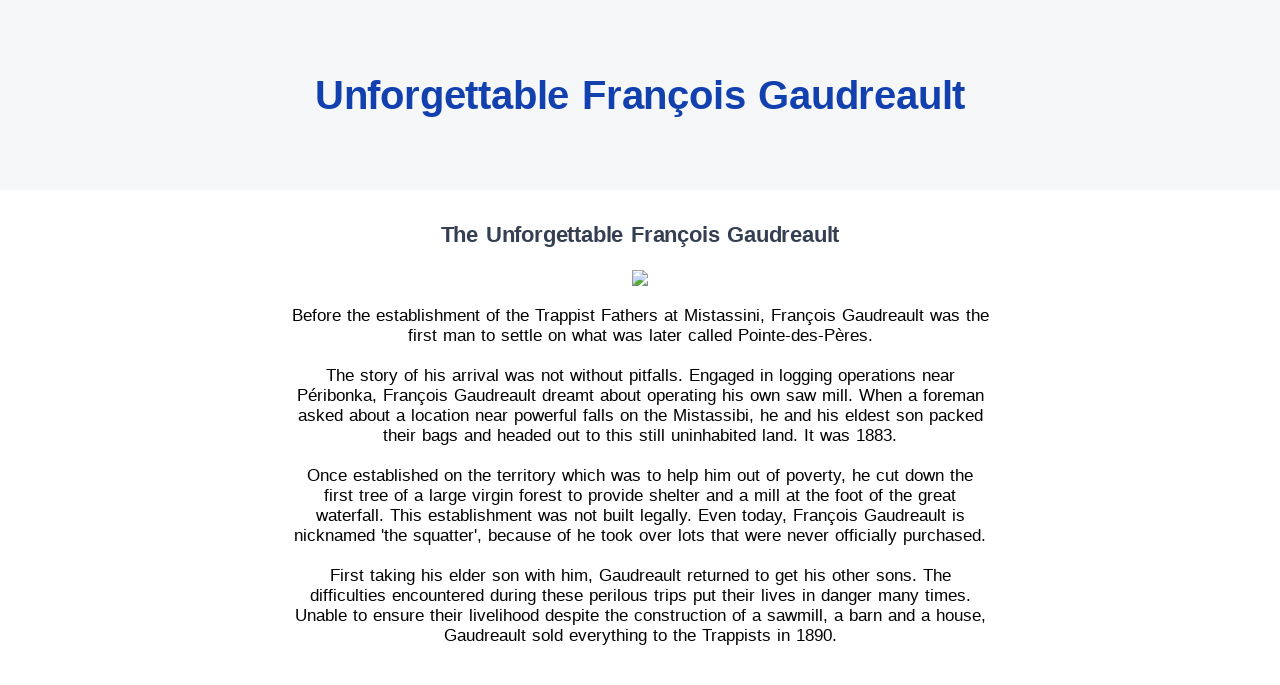

--- FILE ---
content_type: text/html; charset=UTF-8
request_url: https://baladodiscovery.com/circuits/689/poi/7336/unforgettable-francois-gaudreault
body_size: 11678
content:

<script type="text/javascript">

	function getBasePath() {
	    return "https://baladodiscovery.com/public/";
	}

	function getInnerText(obj) {
	    var hasInnerText = (obj.innerText != undefined) ? true : false;

	    if(!hasInnerText){
	        return obj.textContent;
	    } else {
	        return obj.innerText;
	    }
	}

	function array2json(arr) {
		var parts = [];
		var is_list = (Object.prototype.toString.apply(arr) === '[object Array]');

		for(var key in arr) {
			var value = arr[key];
			if(typeof value == "object") { //Custom handling for arrays
				if(is_list) parts.push(array2json(value)); /* :RECURSION: */
				else parts[key] = array2json(value); /* :RECURSION: */
			}
			else {
				var str = "";
				if(!is_list) str = '"' + key + '":';

				//Custom handling for multiple data types
				if(typeof value == "number") str += value; //Numbers
				else if(value === false) str += 'false'; //The booleans
				else if(value === true) str += 'true';
				else str += '"' + value + '"'; //All other things
				// :TODO: Is there any more datatype we should be in the lookout for? (Functions?)

				parts.push(str);
			}
		}
		var json = parts.join(",");

		if(is_list) return '[' + json + ']';//Return numerical JSON
		return '{' + json + '}';//Return associative JSON
	}

</script>
<!DOCTYPE html>
<html class="no-js" lang="en">
<head>
  <!-- Start cookieyes banner --> 
  <script id="cookieyes" type="text/javascript" src="https://cdn-cookieyes.com/client_data/76954e146c8540242eef1d17/script.js"></script> 
  <script id="cookieyes" type="text/javascript" src="https://cdn-cookieyes.com/client_data/70537eccbc0631d9ea23f000/script.js"></script> 
  <script id="cookieyes" type="text/javascript" src="https://cdn-cookieyes.com/client_data/a7e519568934194f26ccecf0/script.js"></script>
  <!-- End cookieyes banner -->
  <meta charset="utf-8">
  <meta http-equiv="X-UA-Compatible" content="IE=edge">
  <meta property="fb:admins" content="625825949"/>
  <meta property="fb:admins" content="1246285854"/>
  <meta property="fb:app_id" content="359098887509508"/>
<!-- Google tag (gtag.js) -->
  <script async src="https://www.googletagmanager.com/gtag/js?id=G-081141TG69"></script>
  <script>
    window.dataLayer = window.dataLayer || [];
    function gtag(){dataLayer.push(arguments);}
    gtag('js', new Date());
  
    gtag('config', 'G-081141TG69');
  </script>

  <meta name="viewport" content="width=device-width, initial-scale=1.0, maximum-scale=1.0, user-scalable=no" />
  <script src="https://cdnjs.cloudflare.com/ajax/libs/jquery/3.6.0/jquery.min.js" integrity="sha512-894YE6QWD5I59HgZOGReFYm4dnWc1Qt5NtvYSaNcOP+u1T9qYdvdihz0PPSiiqn/+/3e7Jo4EaG7TubfWGUrMQ==" crossorigin="anonymous"></script>

  <meta name='robots' content='index, follow, max-image-preview:large, max-snippet:-1, max-video-preview:-1' />
	<style>img:is([sizes="auto" i], [sizes^="auto," i]) { contain-intrinsic-size: 3000px 1500px }</style>
	
	<!-- This site is optimized with the Yoast SEO plugin v26.0 - https://yoast.com/wordpress/plugins/seo/ -->
	<title>Unforgettable François Gaudreault | BaladoDiscovery</title>
	<meta name="description" content="Before the establishment of the Trappist Fathers at Mistassini, Fran&ccedil;ois Gaudreault was the first man to settle on what was later called Pointe-des-P&egrave;res.The story of his arrival was not without pitfalls. Engaged in logging operations near P&eacute;ribonka, Fran&ccedil;ois Gaudreault dreamt about operating his own saw mill. When a foreman asked about a location near powerful&hellip;" />
	<link rel="canonical" href="https://baladodiscovery.com/circuits/689/poi/7336/unforgettable-francois-gaudreault" />
	<meta property="og:locale" content="en_US" />
	<meta property="og:type" content="article" />
	<meta property="og:title" content="Unforgettable François Gaudreault | BaladoDiscovery" />
	<meta property="og:description" content="Before the establishment of the Trappist Fathers at Mistassini, Fran&ccedil;ois Gaudreault was the first man to settle on what was later called Pointe-des-P&egrave;res.The story of his arrival was not without pitfalls. Engaged in logging operations near P&eacute;ribonka, Fran&ccedil;ois Gaudreault dreamt about operating his own saw mill. When a foreman asked about a location near powerful&hellip;" />
	<meta property="og:url" content="https://baladodiscovery.com/circuits/689/poi/7336/unforgettable-francois-gaudreault" />
	<meta property="og:site_name" content="BaladoDiscovery" />
	<meta property="article:publisher" content="https://www.facebook.com/BaladoDecouverte" />
	<meta property="article:modified_time" content="2022-06-18T23:06:00+00:00" />
	<meta property="og:image" content="https://media.baladodecouverte.com/170/thumb_57acb874758c1.jpg" />
	<meta property="og:image:width" content="1431" />
	<meta property="og:image:height" content="1920" />
	<meta property="og:image:type" content="image/jpeg" />
	<meta name="twitter:card" content="summary_large_image" />
	<meta name="twitter:site" content="@BaladoFr" />
	<script type="application/ld+json" class="yoast-schema-graph">{"@context":"https://schema.org","@graph":[{"@type":"WebPage","@id":"https://baladodiscovery.com/points-of-interest","url":"https://baladodiscovery.com/points-of-interest","name":"Points of Interest - BaladoDiscovery","isPartOf":{"@id":"https://baladodiscovery.com/#website"},"primaryImageOfPage":{"@id":"https://baladodiscovery.com/points-of-interest#primaryimage"},"image":{"@id":"https://baladodiscovery.com/points-of-interest#primaryimage"},"thumbnailUrl":"https://baladodiscovery.com/wp-content/uploads/2022/03/balado-decouverte-tour-88.jpg","datePublished":"2022-03-03T20:45:45+00:00","dateModified":"2022-06-18T23:06:00+00:00","breadcrumb":{"@id":"https://baladodiscovery.com/points-of-interest#breadcrumb"},"inLanguage":"en-US","potentialAction":[{"@type":"ReadAction","target":["https://baladodiscovery.com/points-of-interest"]}]},{"@type":"ImageObject","inLanguage":"en-US","@id":"https://baladodiscovery.com/points-of-interest#primaryimage","url":"https://baladodiscovery.com/wp-content/uploads/2022/03/balado-decouverte-tour-88.jpg","contentUrl":"https://baladodiscovery.com/wp-content/uploads/2022/03/balado-decouverte-tour-88.jpg","width":1431,"height":1920},{"@type":"BreadcrumbList","@id":"https://baladodiscovery.com/points-of-interest#breadcrumb","itemListElement":[{"@type":"ListItem","position":1,"name":"Accueil","item":"https://baladodiscovery.com/"},{"@type":"ListItem","position":2,"name":"Points of Interest"}]},{"@type":"WebSite","@id":"https://baladodiscovery.com/#website","url":"https://baladodiscovery.com/","name":"BaladoDiscovery","description":"Circuits interactifs guidés par GPS","publisher":{"@id":"https://baladodiscovery.com/#organization"},"potentialAction":[{"@type":"SearchAction","target":{"@type":"EntryPoint","urlTemplate":"https://baladodiscovery.com/?s={search_term_string}"},"query-input":{"@type":"PropertyValueSpecification","valueRequired":true,"valueName":"search_term_string"}}],"inLanguage":"en-US"},{"@type":"Organization","@id":"https://baladodiscovery.com/#organization","name":"BaladoDécouverte","url":"https://baladodiscovery.com/","logo":{"@type":"ImageObject","inLanguage":"en-US","@id":"https://baladodiscovery.com/#/schema/logo/image/","url":"https://baladodiscovery.com/wp-content/uploads/2022/01/logo-balado-decouverte-dm-blanc-crop69.svg","contentUrl":"https://baladodiscovery.com/wp-content/uploads/2022/01/logo-balado-decouverte-dm-blanc-crop69.svg","width":582,"height":173,"caption":"BaladoDécouverte"},"image":{"@id":"https://baladodiscovery.com/#/schema/logo/image/"},"sameAs":["https://www.facebook.com/BaladoDecouverte","https://x.com/BaladoFr"]}]}</script>
	<!-- / Yoast SEO plugin. -->


<link rel='dns-prefetch' href='//baladodecouverte.com' />
<link rel='dns-prefetch' href='//cdn.jsdelivr.net' />
<link href='https://fonts.gstatic.com' crossorigin rel='preconnect' />
<link rel='stylesheet' id='wpml-legacy-horizontal-list-0-css' href='https://baladodiscovery.com/wp-content/plugins/sitepress-multilingual-cms/templates/language-switchers/legacy-list-horizontal/style.min.css?ver=1' type='text/css' media='all' />
<link rel='stylesheet' id='bootstrapIcons-css' href='https://cdn.jsdelivr.net/npm/bootstrap-icons@1.7.1/font/bootstrap-icons.css?ver=1.7.1' type='text/css' media='all' />
<link rel='stylesheet' id='theme-css' href='https://baladodiscovery.com/wp-content/themes/balado/theme/css/b5st.css' type='text/css' media='all' />
<link rel='stylesheet' id='balado-plugin-css' href='https://baladodiscovery.com/wp-content/themes/balado/assets/css/plugins.css' type='text/css' media='all' />
<link rel='stylesheet' id='balado-css' href='https://baladodiscovery.com/wp-content/themes/balado/assets/css/style.css?ver=1' type='text/css' media='all' />
<link rel='stylesheet' id='color-css' href='https://baladodiscovery.com/wp-content/themes/balado/assets/css/color.css' type='text/css' media='all' />
<script type="text/javascript" id="wpml-cookie-js-extra">
/* <![CDATA[ */
var wpml_cookies = {"wp-wpml_current_language":{"value":"en","expires":1,"path":"\/"}};
var wpml_cookies = {"wp-wpml_current_language":{"value":"en","expires":1,"path":"\/"}};
/* ]]> */
</script>
<script type="text/javascript" src="https://baladodiscovery.com/wp-content/plugins/sitepress-multilingual-cms/res/js/cookies/language-cookie.js?ver=476000" id="wpml-cookie-js" defer="defer" data-wp-strategy="defer"></script>
<script type="text/javascript" id="wpml-xdomain-data-js-extra">
/* <![CDATA[ */
var wpml_xdomain_data = {"css_selector":"wpml-ls-item","ajax_url":"https:\/\/baladodiscovery.com\/wp-admin\/admin-ajax.php","current_lang":"en","_nonce":"7d25a84d51"};
/* ]]> */
</script>
<script type="text/javascript" src="https://baladodiscovery.com/wp-content/plugins/sitepress-multilingual-cms/res/js/xdomain-data.js?ver=476000" id="wpml-xdomain-data-js" defer="defer" data-wp-strategy="defer"></script>
<link rel="https://api.w.org/" href="https://baladodiscovery.com/wp-json/" /><link rel="alternate" title="JSON" type="application/json" href="https://baladodiscovery.com/wp-json/wp/v2/pages/719" /><link rel="alternate" title="oEmbed (JSON)" type="application/json+oembed" href="https://baladodiscovery.com/wp-json/oembed/1.0/embed?url=https%3A%2F%2Fbaladodiscovery.com%2Fpoints-of-interest" />
<link rel="alternate" title="oEmbed (XML)" type="text/xml+oembed" href="https://baladodiscovery.com/wp-json/oembed/1.0/embed?url=https%3A%2F%2Fbaladodiscovery.com%2Fpoints-of-interest&#038;format=xml" />
<meta name="generator" content="WPML ver:4.7.6 stt:1,4,2;" />
<meta name="generator" content="Elementor 3.32.3; features: additional_custom_breakpoints; settings: css_print_method-external, google_font-enabled, font_display-auto">
			<style>
				.e-con.e-parent:nth-of-type(n+4):not(.e-lazyloaded):not(.e-no-lazyload),
				.e-con.e-parent:nth-of-type(n+4):not(.e-lazyloaded):not(.e-no-lazyload) * {
					background-image: none !important;
				}
				@media screen and (max-height: 1024px) {
					.e-con.e-parent:nth-of-type(n+3):not(.e-lazyloaded):not(.e-no-lazyload),
					.e-con.e-parent:nth-of-type(n+3):not(.e-lazyloaded):not(.e-no-lazyload) * {
						background-image: none !important;
					}
				}
				@media screen and (max-height: 640px) {
					.e-con.e-parent:nth-of-type(n+2):not(.e-lazyloaded):not(.e-no-lazyload),
					.e-con.e-parent:nth-of-type(n+2):not(.e-lazyloaded):not(.e-no-lazyload) * {
						background-image: none !important;
					}
				}
			</style>
			<link rel="icon" href="https://baladodiscovery.com/wp-content/uploads/2022/02/cropped-balado-app-32x32.png" sizes="32x32" />
<link rel="icon" href="https://baladodiscovery.com/wp-content/uploads/2022/02/cropped-balado-app-192x192.png" sizes="192x192" />
<link rel="apple-touch-icon" href="https://baladodiscovery.com/wp-content/uploads/2022/02/cropped-balado-app-180x180.png" />
<meta name="msapplication-TileImage" content="https://baladodiscovery.com/wp-content/uploads/2022/02/cropped-balado-app-270x270.png" />
<noscript><style id="rocket-lazyload-nojs-css">.rll-youtube-player, [data-lazy-src]{display:none !important;}</style></noscript></head><script type='text/javascript' src='https://baladodiscovery.com/wp-content/themes/balado/assets/js/jwplayer.js'></script>
<script>
  jwplayer.key = "BSKywB1RpGg+OEnnGsXubJ3abxfkviGjTVx5IA==";
</script>

<section class="wrapper bg-gray">
  <div class="container pt-10 pt-md-12 pb-4 text-center">
    <div class="row">
      <div class="col-lg-8 col-xxl-7 mb-8 mx-auto text-center ">
        <h1 class="display-3" style="color:#1240AF">Unforgettable François Gaudreault</h1>
      </div>
    </div>
  </div>
</section>
<section class="wrapper bg-white">
  <div class="container pb-4 text-center">
    <div class="row">
      <!-- <div class="col-lg-8 col-xxl-7 mb-8 mx-auto text-center ">
        <h1 class="display-3" style="color:#1240AF">Unforgettable François Gaudreault</h1>
      </div> -->
      <div class="col-lg-8 mx-auto ">
        <div class="contents-container">
                                <div class="row spacer-bottom-lg">
              <div class="col-md-12">
                <h3 class="spacer-bottom-md">The Unforgettable François Gaudreault</h3>
                <div style="font-size:17px">
                                    <a href="https://baladodiscovery.com/circuit-images/57acb874758c1" target="_blank"> <img class="content-image content-image-only" src="https://media.baladodecouverte.com/170/57acb874758c1.jpg" /> </a>
                    <div class="spacer-top-md"><p>Before the establishment of the Trappist Fathers at Mistassini, Fran&ccedil;ois Gaudreault was the first man to settle on what was later called Pointe-des-P&egrave;res.<br /><br />The story of his arrival was not without pitfalls. Engaged in logging operations near P&eacute;ribonka, Fran&ccedil;ois Gaudreault dreamt about operating his own saw mill. When a foreman asked about a location near powerful falls on the Mistassibi, he and his eldest son packed their bags and headed out to this still uninhabited land. It was 1883.<br /><br />Once established on the territory which was to help him out of poverty, he cut down the first tree of a large virgin forest to provide shelter and a mill at the foot of the great waterfall. This establishment was not built legally. Even today, Fran&ccedil;ois Gaudreault is nicknamed &#39;the squatter&#39;, because of he took over lots that were never officially purchased.<br /><br />First taking his elder son with him, Gaudreault returned to get his other sons. The difficulties encountered during these perilous trips put their lives in danger many times. Unable to ensure their livelihood despite the construction of a sawmill, a barn and a house, Gaudreault sold everything to the Trappists in 1890.</p></div>
                                  </div>
              </div>
            </div>
                      
        </div>

      </div>
    </div>
  </div>
  <!-- /.container -->
</section>
<!-- /section -->

<section class="bg-gray py-10">
  <div class="container text-center">
    <div class="row">
      <div class="col-lg-8 mx-auto">
        <div>

          <h3 data-cue="bfadeIn" data-delay="0" class="mb-5">
            Extract of<br />
            <span class="text-dark">
              <a href="https://baladodiscovery.com/circuits/689/the-trappist-monks-brave-momentum-for-a-new-country">The Trappist Monks, Brave Momentum for a New Country</a>            </span>

          </h3>
          <div id="full-tour-ad-left">
            <a href="https://baladodiscovery.com/circuits/689/the-trappist-monks-brave-momentum-for-a-new-country">
              <div data-cue="bfadeIn" data-delay="150" class="col-9 mx-auto full-tour-ad-image">
                <img src="https://baladodiscovery.com/public/assets/upload_pic/resized_1666765538.jpeg"  id="circuit-image-poi" width="98%" alt="The Trappist Monks, Brave Momentum for a New Country" title="The Trappist Monks, Brave Momentum for a New Country" />                <img class="full-tour-ad-iphone" src="https://baladodiscovery.com/wp-content/themes/balado/assets/img/phone-frame.png" alt="image circuit" />
              </div>

            </a>
            <br>
            <h5 class="h6 fw-normal mb-0">Presented by : Parc régional des Grandes-Rivières du lac Saint-Jean</h5>

          </div>
        </div>
        
        </div>
            </div>
          </div>
        </section>
        <section class="bg-white py-10">
        <div class="container text-center">
          <div class="row">
            <div class="col-lg-8 mx-auto">
        <div id="poi-map"></div>

        <div class="btn-group-xl" role="group" aria-label="Basic example">
          <a id="directions-button" class="btn btn-large btn-red my-2 mx-2 rounded-pill mb-0" href="#" target="_blank">Get There</a>
          <div class="copy-msg" style="display:none;">Link copied successfully!</div>
<div id="dropDownShare" class="dropdown text-center share-dropdown mb-0 btn-group">
<button class="btn btn-large my-2 mx-2 btn-blue rounded-pill btn-icon mx-auto mx-lg-0 btn-icon-start dropdown-toggle mb-0 me-0" data-bs-toggle="dropdown" aria-haspopup="true" aria-expanded="false">
        <i class="uil uil-share-alt"></i>Share this Point of Interest</button>
    <div class="text-center dropdown-menu">
        <a class="dropdown-item" target="_blank" href="https://twitter.com/intent/tweet?text=https://baladodiscovery.com/circuits/689/poi/7336/unforgettable-francois-gaudreault"><svg xmlns="http://www.w3.org/2000/svg" width="20" height="24" viewBox="0 0 20 24"><path fill="currentColor" d="M8.5 2h2.5L11 2h-2.5zM13 2h2.5L15.5 2h-2.5zM10.5 2h5v0h-5zM8.5 2h5v0h-5zM10 2h3.5L13.5 2h-3.5z"><animate fill="freeze" attributeName="d" dur="0.8s" keyTimes="0;0.3;0.5;1" values="M8.5 2h2.5L11 2h-2.5zM13 2h2.5L15.5 2h-2.5zM10.5 2h5v0h-5zM8.5 2h5v0h-5zM10 2h3.5L13.5 2h-3.5z;M8.5 2h2.5L11 22h-2.5zM13 2h2.5L15.5 22h-2.5zM10.5 2h5v2h-5zM8.5 20h5v2h-5zM10 2h3.5L13.5 22h-3.5z;M8.5 2h2.5L11 22h-2.5zM13 2h2.5L15.5 22h-2.5zM10.5 2h5v2h-5zM8.5 20h5v2h-5zM10 2h3.5L13.5 22h-3.5z;M1 2h2.5L18.5 22h-2.5zM5.5 2h2.5L23 22h-2.5zM3 2h5v2h-5zM16 20h5v2h-5zM18.5 2h3.5L5 22h-3.5z"/></path></svg></a>
        <a class="dropdown-item" target="_blank" href="https://www.facebook.com/sharer/sharer.php?u=https://baladodiscovery.com/circuits/689/poi/7336/unforgettable-francois-gaudreault"><i class="uil uil-facebook-f"></i>Facebook</a>
        <a class="dropdown-item" target="_blank" href="https://www.linkedin.com/shareArticle?mini=true&url=https://baladodiscovery.com/circuits/689/poi/7336/unforgettable-francois-gaudreault"><i class="uil uil-linkedin"></i>Linkedin</a>
        <a class="dropdown-item" target="_blank" href="/cdn-cgi/l/email-protection#[base64]"><i class="uil uil-envelope"></i></i>E-mail</a>
        <button id="btnCopyLink" class="dropdown-item" onclick="copylink('https://baladodiscovery.com/circuits/689/poi/7336/unforgettable-francois-gaudreault');$('.copy-msg').fadeIn().delay(3000).fadeOut();"><i class="uil uil-copy"></i>Copy Link</button>
    </div>
    <!--/.dropdown-menu -->
</div>
<!--/.share-dropdown -->

<script data-cfasync="false" src="/cdn-cgi/scripts/5c5dd728/cloudflare-static/email-decode.min.js"></script><script>
function copylink(share_url) {
  navigator.clipboard.writeText(share_url);
}
</script>

        </div>


        <hr>
        <div class="mt-6">
          <div class="spacer-top-md spacer-bottom-md text-center ">
            <a href="https://baladodiscovery.com">
              <img alt="logo" width="275" src="https://baladodiscovery.com/public/assets/images/Logo-Balado-Decouverte-Noir-en.png" />
            </a>
          </div>
          <span data-cue="bfadeIn" data-delay="300" id="full_tour_ad_part" class="text-dark opacity-50 fs-16">
          Download the BaladoDiscovery app (for <a class="text-dark text-underline" href="https://play.google.com/store/apps/details?id=com.cinaxdev.balado" onclick="window.open(this.href); return false;">Android</a> and <a class="text-dark text-underline" href="https://apps.apple.com/ca/app/baladod%C3%A9couverte/id642622426?l=fr" onclick="window.open(this.href); return false;">iOS</a>) and access the largest network of self-guided tour experiences in Canada.    </span>
        </div>
      </div>
    </div>
  </div>
</section>
<!-- AddThis (async loaded) -->
<script type="text/javascript">
  var loadedAddThis = false;
  $("html").mousemove(function() {
    if (!loadedAddThis) {
      $.getScript("https://s7.addthis.com/js/250/addthis_widget.js?domready=1", function(d, s) {
        addthis.init();
      });
    }
    loadedAddThis = true;
  });
</script>

<!-- Leaflet -->
<link rel="stylesheet" href="https://unpkg.com/leaflet@1.7.1/dist/leaflet.css" integrity="sha512-xodZBNTC5n17Xt2atTPuE1HxjVMSvLVW9ocqUKLsCC5CXdbqCmblAshOMAS6/keqq/sMZMZ19scR4PsZChSR7A==" crossorigin="" />
<script src="https://unpkg.com/leaflet@1.7.1/dist/leaflet.js" integrity="sha512-XQoYMqMTK8LvdxXYG3nZ448hOEQiglfqkJs1NOQV44cWnUrBc8PkAOcXy20w0vlaXaVUearIOBhiXZ5V3ynxwA==" crossorigin=""></script>

<script>
  $(document).ready(function() {
    var map;
    var useCustomMap = 0;
    var dragging = screen.width <= 699 ? false : true;
    if (useCustomMap) {
      var customMapMetadata = JSON.parse('');
      $("#directions-button").attr('href', 'https://www.google.com/maps?saddr=My+Position&daddr=' + customMapMetadata.starting_poi_lat + ',' + customMapMetadata.starting_poi_long);
      map = L.map('poi-map', {
        center: [customMapMetadata.starting_poi_lat, customMapMetadata.starting_poi_long],
        zoom: 16,
        maxZoom: 17,
        scrollWheelZoom: false,
        dragging: dragging
      });
      L.tileLayer('https://{s}.tile.openstreetmap.org/{z}/{x}/{y}.png').addTo(map);
      L.marker([customMapMetadata.starting_poi_lat, customMapMetadata.starting_poi_long]).addTo(map)
      .bindPopup('Unforgettable François Gaudreault')
      .openPopup();
//ajusté le 18 avril 2024 pour montrer le starting POI
      // map = L.map('poi-map', {
      //   minZoom: 0,
      //   maxZoom: 4,
      //   zoom: 2,
      //   scrollWheelZoom: false,
      //   dragging: dragging,
      //   center: [48.89571, -72.21385],
      //   crs: L.CRS.Simple
      // });

//       var w = customMapMetadata.width,
//         h = customMapMetadata.height,
//         url = customMapMetadata.imageUrl;
// 
//       var southWest = map.unproject([0, h], map.getMaxZoom() - 1);
//       var northEast = map.unproject([w, 0], map.getMaxZoom() - 1);
//       var bounds = new L.LatLngBounds(southWest, northEast);
//       L.imageOverlay(url, bounds).addTo(map);
//       map.setMaxBounds(bounds.pad(0.2));
    } else {
      $("#directions-button").attr('href', 'https://www.google.com/maps?saddr=My+Position&daddr=' + '48.89571,-72.21385');

      map = L.map('poi-map', {
        center: [48.89571, -72.21385],
        zoom: 16,
        maxZoom: 17,
        scrollWheelZoom: false,
        dragging: dragging
      });
      L.tileLayer('https://{s}.tile.openstreetmap.org/{z}/{x}/{y}.png').addTo(map);
      L.marker([48.89571, -72.21385]).addTo(map)
      .bindPopup('Unforgettable François Gaudreault')
      .openPopup();
    }

    
  });

  document.addEventListener("play", function(evt) {
     if(this.$AudioPlaying && this.$AudioPlaying !== evt.target){
        $('audio').each(function() { this.pause(); });
        $('video').each(function() { this.pause(); });
      }
     this.$AudioPlaying = evt.target;
     this.$AudioPlaying.play();
  }, true);
</script>
<style>

  a.panoramaLogo{
    display: block;
    position: relative;
  }
  a.panoramaLogo:after {
    display: block;
    position: absolute;
    content: '';
    width: 174px;
    height: 150px;
    left: 50%;
    top: 50%;
    transform: translate(-50%,-50%);
    background: transparent url('https://baladodiscovery.com/wp-content/themes/balado/assets/img/360-white-250px.png') no-repeat;
  }

  .contents-container .row{
    display: block;
  }

  .spacer-bottom-md{
    margin: 20px 0px;
  }
  .spacer-bottom-lg{
    margin: 30px 0px;
  }

  hr {
    margin: 1.8rem 0px;
  }

  .contents-container {
    color: #000;
  }

  img.img-responsive,
  .img-responsive img{
    max-height: 600px;
    margin-bottom: 0px !important;
  }

  .content-image-only{
    margin-bottom: 20px;
    max-height: 600px;
  }

  @media (max-width: 450px) {
    .content-image-only{
      max-height: 400px;
    }
  }

  .text-dark a {
    text-decoration: underline;
    color: var(--color-dark);
  }

  #circuit-image-poi {
    position: absolute;
    top: 0px;
    left: 0px;
    width: 100%;
    height: 100%;
    z-index: 0;
  }

  .full-tour-ad-image {
    position: relative;
  }

  .full-tour-ad-iphone {
    position: relative;
    width: 100%;
    height: auto;
    z-index: 9;
  }

  #poi-map {
    width: 100%;
    height: 300px;
    margin-bottom: 30px;
  }

  .contents-container img {
    margin-bottom: 20px;
  }
</style>

<script src="https://cdn.jsdelivr.net/npm/bootstrap@5.1.1/dist/js/bootstrap.bundle.min.js" integrity="sha384-/bQdsTh/da6pkI1MST/rWKFNjaCP5gBSY4sEBT38Q/9RBh9AH40zEOg7Hlq2THRZ" crossorigin="anonymous"></script>
<script src="https://baladodiscovery.com/wp-content/themes/balado/assets/js/plugins.js"></script>

<script src="https://baladodiscovery.com/wp-content/themes/balado/assets/js/theme.js"></script>
<div id="fb-root"></div>
<script async defer crossorigin="anonymous" src="https://connect.facebook.net/en_US/sdk.js#xfbml=1&version=v23.0&appId=359098887509508&autoLogAppEvents=1" nonce="FukZED05"></script>


<script>
jQuery( document ).ready(function() {
   $("#mc4wp-label").text("Enter your email");
   $("#mc4wp-btn").val("Subscribe");
});
</script>
<script type="speculationrules">
{"prefetch":[{"source":"document","where":{"and":[{"href_matches":"\/*"},{"not":{"href_matches":["\/wp-*.php","\/wp-admin\/*","\/wp-content\/uploads\/*","\/wp-content\/*","\/wp-content\/plugins\/*","\/wp-content\/themes\/balado\/*","\/*\\?(.+)"]}},{"not":{"selector_matches":"a[rel~=\"nofollow\"]"}},{"not":{"selector_matches":".no-prefetch, .no-prefetch a"}}]},"eagerness":"conservative"}]}
</script>
			<script>
				const lazyloadRunObserver = () => {
					const lazyloadBackgrounds = document.querySelectorAll( `.e-con.e-parent:not(.e-lazyloaded)` );
					const lazyloadBackgroundObserver = new IntersectionObserver( ( entries ) => {
						entries.forEach( ( entry ) => {
							if ( entry.isIntersecting ) {
								let lazyloadBackground = entry.target;
								if( lazyloadBackground ) {
									lazyloadBackground.classList.add( 'e-lazyloaded' );
								}
								lazyloadBackgroundObserver.unobserve( entry.target );
							}
						});
					}, { rootMargin: '200px 0px 200px 0px' } );
					lazyloadBackgrounds.forEach( ( lazyloadBackground ) => {
						lazyloadBackgroundObserver.observe( lazyloadBackground );
					} );
				};
				const events = [
					'DOMContentLoaded',
					'elementor/lazyload/observe',
				];
				events.forEach( ( event ) => {
					document.addEventListener( event, lazyloadRunObserver );
				} );
			</script>
			<script type="text/javascript" id="rocket-browser-checker-js-after">
/* <![CDATA[ */
"use strict";var _createClass=function(){function defineProperties(target,props){for(var i=0;i<props.length;i++){var descriptor=props[i];descriptor.enumerable=descriptor.enumerable||!1,descriptor.configurable=!0,"value"in descriptor&&(descriptor.writable=!0),Object.defineProperty(target,descriptor.key,descriptor)}}return function(Constructor,protoProps,staticProps){return protoProps&&defineProperties(Constructor.prototype,protoProps),staticProps&&defineProperties(Constructor,staticProps),Constructor}}();function _classCallCheck(instance,Constructor){if(!(instance instanceof Constructor))throw new TypeError("Cannot call a class as a function")}var RocketBrowserCompatibilityChecker=function(){function RocketBrowserCompatibilityChecker(options){_classCallCheck(this,RocketBrowserCompatibilityChecker),this.passiveSupported=!1,this._checkPassiveOption(this),this.options=!!this.passiveSupported&&options}return _createClass(RocketBrowserCompatibilityChecker,[{key:"_checkPassiveOption",value:function(self){try{var options={get passive(){return!(self.passiveSupported=!0)}};window.addEventListener("test",null,options),window.removeEventListener("test",null,options)}catch(err){self.passiveSupported=!1}}},{key:"initRequestIdleCallback",value:function(){!1 in window&&(window.requestIdleCallback=function(cb){var start=Date.now();return setTimeout(function(){cb({didTimeout:!1,timeRemaining:function(){return Math.max(0,50-(Date.now()-start))}})},1)}),!1 in window&&(window.cancelIdleCallback=function(id){return clearTimeout(id)})}},{key:"isDataSaverModeOn",value:function(){return"connection"in navigator&&!0===navigator.connection.saveData}},{key:"supportsLinkPrefetch",value:function(){var elem=document.createElement("link");return elem.relList&&elem.relList.supports&&elem.relList.supports("prefetch")&&window.IntersectionObserver&&"isIntersecting"in IntersectionObserverEntry.prototype}},{key:"isSlowConnection",value:function(){return"connection"in navigator&&"effectiveType"in navigator.connection&&("2g"===navigator.connection.effectiveType||"slow-2g"===navigator.connection.effectiveType)}}]),RocketBrowserCompatibilityChecker}();
/* ]]> */
</script>
<script type="text/javascript" id="rocket-preload-links-js-extra">
/* <![CDATA[ */
var RocketPreloadLinksConfig = {"excludeUris":"\/connexion|\/mot-de-passe-oublie|\/connection|\/acceso|\/contenu-image-seul|\/circuit-image|\/|\/forgot-your-password|\/contrasena-olvidada|\/(?:.+\/)?feed(?:\/(?:.+\/?)?)?$|\/(?:.+\/)?embed\/|\/(index.php\/)?(.*)wp-json(\/.*|$)|\/refer\/|\/go\/|\/recommend\/|\/recommends\/","usesTrailingSlash":"","imageExt":"jpg|jpeg|gif|png|tiff|bmp|webp|avif|pdf|doc|docx|xls|xlsx|php","fileExt":"jpg|jpeg|gif|png|tiff|bmp|webp|avif|pdf|doc|docx|xls|xlsx|php|html|htm","siteUrl":"https:\/\/baladodiscovery.com","onHoverDelay":"100","rateThrottle":"3"};
/* ]]> */
</script>
<script type="text/javascript" id="rocket-preload-links-js-after">
/* <![CDATA[ */
(function() {
"use strict";var r="function"==typeof Symbol&&"symbol"==typeof Symbol.iterator?function(e){return typeof e}:function(e){return e&&"function"==typeof Symbol&&e.constructor===Symbol&&e!==Symbol.prototype?"symbol":typeof e},e=function(){function i(e,t){for(var n=0;n<t.length;n++){var i=t[n];i.enumerable=i.enumerable||!1,i.configurable=!0,"value"in i&&(i.writable=!0),Object.defineProperty(e,i.key,i)}}return function(e,t,n){return t&&i(e.prototype,t),n&&i(e,n),e}}();function i(e,t){if(!(e instanceof t))throw new TypeError("Cannot call a class as a function")}var t=function(){function n(e,t){i(this,n),this.browser=e,this.config=t,this.options=this.browser.options,this.prefetched=new Set,this.eventTime=null,this.threshold=1111,this.numOnHover=0}return e(n,[{key:"init",value:function(){!this.browser.supportsLinkPrefetch()||this.browser.isDataSaverModeOn()||this.browser.isSlowConnection()||(this.regex={excludeUris:RegExp(this.config.excludeUris,"i"),images:RegExp(".("+this.config.imageExt+")$","i"),fileExt:RegExp(".("+this.config.fileExt+")$","i")},this._initListeners(this))}},{key:"_initListeners",value:function(e){-1<this.config.onHoverDelay&&document.addEventListener("mouseover",e.listener.bind(e),e.listenerOptions),document.addEventListener("mousedown",e.listener.bind(e),e.listenerOptions),document.addEventListener("touchstart",e.listener.bind(e),e.listenerOptions)}},{key:"listener",value:function(e){var t=e.target.closest("a"),n=this._prepareUrl(t);if(null!==n)switch(e.type){case"mousedown":case"touchstart":this._addPrefetchLink(n);break;case"mouseover":this._earlyPrefetch(t,n,"mouseout")}}},{key:"_earlyPrefetch",value:function(t,e,n){var i=this,r=setTimeout(function(){if(r=null,0===i.numOnHover)setTimeout(function(){return i.numOnHover=0},1e3);else if(i.numOnHover>i.config.rateThrottle)return;i.numOnHover++,i._addPrefetchLink(e)},this.config.onHoverDelay);t.addEventListener(n,function e(){t.removeEventListener(n,e,{passive:!0}),null!==r&&(clearTimeout(r),r=null)},{passive:!0})}},{key:"_addPrefetchLink",value:function(i){return this.prefetched.add(i.href),new Promise(function(e,t){var n=document.createElement("link");n.rel="prefetch",n.href=i.href,n.onload=e,n.onerror=t,document.head.appendChild(n)}).catch(function(){})}},{key:"_prepareUrl",value:function(e){if(null===e||"object"!==(void 0===e?"undefined":r(e))||!1 in e||-1===["http:","https:"].indexOf(e.protocol))return null;var t=e.href.substring(0,this.config.siteUrl.length),n=this._getPathname(e.href,t),i={original:e.href,protocol:e.protocol,origin:t,pathname:n,href:t+n};return this._isLinkOk(i)?i:null}},{key:"_getPathname",value:function(e,t){var n=t?e.substring(this.config.siteUrl.length):e;return n.startsWith("/")||(n="/"+n),this._shouldAddTrailingSlash(n)?n+"/":n}},{key:"_shouldAddTrailingSlash",value:function(e){return this.config.usesTrailingSlash&&!e.endsWith("/")&&!this.regex.fileExt.test(e)}},{key:"_isLinkOk",value:function(e){return null!==e&&"object"===(void 0===e?"undefined":r(e))&&(!this.prefetched.has(e.href)&&e.origin===this.config.siteUrl&&-1===e.href.indexOf("?")&&-1===e.href.indexOf("#")&&!this.regex.excludeUris.test(e.href)&&!this.regex.images.test(e.href))}}],[{key:"run",value:function(){"undefined"!=typeof RocketPreloadLinksConfig&&new n(new RocketBrowserCompatibilityChecker({capture:!0,passive:!0}),RocketPreloadLinksConfig).init()}}]),n}();t.run();
}());
/* ]]> */
</script>
<script type="text/javascript" src="https://www.google.com/recaptcha/api.js?render=6Leh6n4eAAAAAEY52VHbLc7-zwemWONVHPsRG7gW&amp;ver=3.0" id="google-recaptcha-js"></script>
<script type="text/javascript" src="https://baladodiscovery.com/wp-includes/js/dist/vendor/wp-polyfill.min.js?ver=3.15.0" id="wp-polyfill-js"></script>
<script type="text/javascript" id="wpcf7-recaptcha-js-before">
/* <![CDATA[ */
var wpcf7_recaptcha = {
    "sitekey": "6Leh6n4eAAAAAEY52VHbLc7-zwemWONVHPsRG7gW",
    "actions": {
        "homepage": "homepage",
        "contactform": "contactform"
    }
};
/* ]]> */
</script>
<script type="text/javascript" src="https://baladodiscovery.com/wp-content/plugins/contact-form-7/modules/recaptcha/index.js?ver=6.1.4" id="wpcf7-recaptcha-js"></script>
<script>window.lazyLoadOptions=[{elements_selector:"img[data-lazy-src],.rocket-lazyload",data_src:"lazy-src",data_srcset:"lazy-srcset",data_sizes:"lazy-sizes",class_loading:"lazyloading",class_loaded:"lazyloaded",threshold:300,callback_loaded:function(element){if(element.tagName==="IFRAME"&&element.dataset.rocketLazyload=="fitvidscompatible"){if(element.classList.contains("lazyloaded")){if(typeof window.jQuery!="undefined"){if(jQuery.fn.fitVids){jQuery(element).parent().fitVids()}}}}}},{elements_selector:".rocket-lazyload",data_src:"lazy-src",data_srcset:"lazy-srcset",data_sizes:"lazy-sizes",class_loading:"lazyloading",class_loaded:"lazyloaded",threshold:300,}];window.addEventListener('LazyLoad::Initialized',function(e){var lazyLoadInstance=e.detail.instance;if(window.MutationObserver){var observer=new MutationObserver(function(mutations){var image_count=0;var iframe_count=0;var rocketlazy_count=0;mutations.forEach(function(mutation){for(var i=0;i<mutation.addedNodes.length;i++){if(typeof mutation.addedNodes[i].getElementsByTagName!=='function'){continue}
if(typeof mutation.addedNodes[i].getElementsByClassName!=='function'){continue}
images=mutation.addedNodes[i].getElementsByTagName('img');is_image=mutation.addedNodes[i].tagName=="IMG";iframes=mutation.addedNodes[i].getElementsByTagName('iframe');is_iframe=mutation.addedNodes[i].tagName=="IFRAME";rocket_lazy=mutation.addedNodes[i].getElementsByClassName('rocket-lazyload');image_count+=images.length;iframe_count+=iframes.length;rocketlazy_count+=rocket_lazy.length;if(is_image){image_count+=1}
if(is_iframe){iframe_count+=1}}});if(image_count>0||iframe_count>0||rocketlazy_count>0){lazyLoadInstance.update()}});var b=document.getElementsByTagName("body")[0];var config={childList:!0,subtree:!0};observer.observe(b,config)}},!1)</script><script data-no-minify="1" async src="https://baladodiscovery.com/wp-content/plugins/wp-rocket/assets/js/lazyload/17.8.3/lazyload.min.js"></script></body>

</html>
<!-- This website is like a Rocket, isn't it? Performance optimized by WP Rocket. Learn more: https://wp-rocket.me --><script defer src="https://static.cloudflareinsights.com/beacon.min.js/vcd15cbe7772f49c399c6a5babf22c1241717689176015" integrity="sha512-ZpsOmlRQV6y907TI0dKBHq9Md29nnaEIPlkf84rnaERnq6zvWvPUqr2ft8M1aS28oN72PdrCzSjY4U6VaAw1EQ==" data-cf-beacon='{"version":"2024.11.0","token":"02a778fcba18434fa57df45e731d2d25","r":1,"server_timing":{"name":{"cfCacheStatus":true,"cfEdge":true,"cfExtPri":true,"cfL4":true,"cfOrigin":true,"cfSpeedBrain":true},"location_startswith":null}}' crossorigin="anonymous"></script>


--- FILE ---
content_type: text/html; charset=utf-8
request_url: https://www.google.com/recaptcha/api2/anchor?ar=1&k=6Leh6n4eAAAAAEY52VHbLc7-zwemWONVHPsRG7gW&co=aHR0cHM6Ly9iYWxhZG9kaXNjb3ZlcnkuY29tOjQ0Mw..&hl=en&v=PoyoqOPhxBO7pBk68S4YbpHZ&size=invisible&anchor-ms=20000&execute-ms=30000&cb=nz3k08h99eu2
body_size: 48739
content:
<!DOCTYPE HTML><html dir="ltr" lang="en"><head><meta http-equiv="Content-Type" content="text/html; charset=UTF-8">
<meta http-equiv="X-UA-Compatible" content="IE=edge">
<title>reCAPTCHA</title>
<style type="text/css">
/* cyrillic-ext */
@font-face {
  font-family: 'Roboto';
  font-style: normal;
  font-weight: 400;
  font-stretch: 100%;
  src: url(//fonts.gstatic.com/s/roboto/v48/KFO7CnqEu92Fr1ME7kSn66aGLdTylUAMa3GUBHMdazTgWw.woff2) format('woff2');
  unicode-range: U+0460-052F, U+1C80-1C8A, U+20B4, U+2DE0-2DFF, U+A640-A69F, U+FE2E-FE2F;
}
/* cyrillic */
@font-face {
  font-family: 'Roboto';
  font-style: normal;
  font-weight: 400;
  font-stretch: 100%;
  src: url(//fonts.gstatic.com/s/roboto/v48/KFO7CnqEu92Fr1ME7kSn66aGLdTylUAMa3iUBHMdazTgWw.woff2) format('woff2');
  unicode-range: U+0301, U+0400-045F, U+0490-0491, U+04B0-04B1, U+2116;
}
/* greek-ext */
@font-face {
  font-family: 'Roboto';
  font-style: normal;
  font-weight: 400;
  font-stretch: 100%;
  src: url(//fonts.gstatic.com/s/roboto/v48/KFO7CnqEu92Fr1ME7kSn66aGLdTylUAMa3CUBHMdazTgWw.woff2) format('woff2');
  unicode-range: U+1F00-1FFF;
}
/* greek */
@font-face {
  font-family: 'Roboto';
  font-style: normal;
  font-weight: 400;
  font-stretch: 100%;
  src: url(//fonts.gstatic.com/s/roboto/v48/KFO7CnqEu92Fr1ME7kSn66aGLdTylUAMa3-UBHMdazTgWw.woff2) format('woff2');
  unicode-range: U+0370-0377, U+037A-037F, U+0384-038A, U+038C, U+038E-03A1, U+03A3-03FF;
}
/* math */
@font-face {
  font-family: 'Roboto';
  font-style: normal;
  font-weight: 400;
  font-stretch: 100%;
  src: url(//fonts.gstatic.com/s/roboto/v48/KFO7CnqEu92Fr1ME7kSn66aGLdTylUAMawCUBHMdazTgWw.woff2) format('woff2');
  unicode-range: U+0302-0303, U+0305, U+0307-0308, U+0310, U+0312, U+0315, U+031A, U+0326-0327, U+032C, U+032F-0330, U+0332-0333, U+0338, U+033A, U+0346, U+034D, U+0391-03A1, U+03A3-03A9, U+03B1-03C9, U+03D1, U+03D5-03D6, U+03F0-03F1, U+03F4-03F5, U+2016-2017, U+2034-2038, U+203C, U+2040, U+2043, U+2047, U+2050, U+2057, U+205F, U+2070-2071, U+2074-208E, U+2090-209C, U+20D0-20DC, U+20E1, U+20E5-20EF, U+2100-2112, U+2114-2115, U+2117-2121, U+2123-214F, U+2190, U+2192, U+2194-21AE, U+21B0-21E5, U+21F1-21F2, U+21F4-2211, U+2213-2214, U+2216-22FF, U+2308-230B, U+2310, U+2319, U+231C-2321, U+2336-237A, U+237C, U+2395, U+239B-23B7, U+23D0, U+23DC-23E1, U+2474-2475, U+25AF, U+25B3, U+25B7, U+25BD, U+25C1, U+25CA, U+25CC, U+25FB, U+266D-266F, U+27C0-27FF, U+2900-2AFF, U+2B0E-2B11, U+2B30-2B4C, U+2BFE, U+3030, U+FF5B, U+FF5D, U+1D400-1D7FF, U+1EE00-1EEFF;
}
/* symbols */
@font-face {
  font-family: 'Roboto';
  font-style: normal;
  font-weight: 400;
  font-stretch: 100%;
  src: url(//fonts.gstatic.com/s/roboto/v48/KFO7CnqEu92Fr1ME7kSn66aGLdTylUAMaxKUBHMdazTgWw.woff2) format('woff2');
  unicode-range: U+0001-000C, U+000E-001F, U+007F-009F, U+20DD-20E0, U+20E2-20E4, U+2150-218F, U+2190, U+2192, U+2194-2199, U+21AF, U+21E6-21F0, U+21F3, U+2218-2219, U+2299, U+22C4-22C6, U+2300-243F, U+2440-244A, U+2460-24FF, U+25A0-27BF, U+2800-28FF, U+2921-2922, U+2981, U+29BF, U+29EB, U+2B00-2BFF, U+4DC0-4DFF, U+FFF9-FFFB, U+10140-1018E, U+10190-1019C, U+101A0, U+101D0-101FD, U+102E0-102FB, U+10E60-10E7E, U+1D2C0-1D2D3, U+1D2E0-1D37F, U+1F000-1F0FF, U+1F100-1F1AD, U+1F1E6-1F1FF, U+1F30D-1F30F, U+1F315, U+1F31C, U+1F31E, U+1F320-1F32C, U+1F336, U+1F378, U+1F37D, U+1F382, U+1F393-1F39F, U+1F3A7-1F3A8, U+1F3AC-1F3AF, U+1F3C2, U+1F3C4-1F3C6, U+1F3CA-1F3CE, U+1F3D4-1F3E0, U+1F3ED, U+1F3F1-1F3F3, U+1F3F5-1F3F7, U+1F408, U+1F415, U+1F41F, U+1F426, U+1F43F, U+1F441-1F442, U+1F444, U+1F446-1F449, U+1F44C-1F44E, U+1F453, U+1F46A, U+1F47D, U+1F4A3, U+1F4B0, U+1F4B3, U+1F4B9, U+1F4BB, U+1F4BF, U+1F4C8-1F4CB, U+1F4D6, U+1F4DA, U+1F4DF, U+1F4E3-1F4E6, U+1F4EA-1F4ED, U+1F4F7, U+1F4F9-1F4FB, U+1F4FD-1F4FE, U+1F503, U+1F507-1F50B, U+1F50D, U+1F512-1F513, U+1F53E-1F54A, U+1F54F-1F5FA, U+1F610, U+1F650-1F67F, U+1F687, U+1F68D, U+1F691, U+1F694, U+1F698, U+1F6AD, U+1F6B2, U+1F6B9-1F6BA, U+1F6BC, U+1F6C6-1F6CF, U+1F6D3-1F6D7, U+1F6E0-1F6EA, U+1F6F0-1F6F3, U+1F6F7-1F6FC, U+1F700-1F7FF, U+1F800-1F80B, U+1F810-1F847, U+1F850-1F859, U+1F860-1F887, U+1F890-1F8AD, U+1F8B0-1F8BB, U+1F8C0-1F8C1, U+1F900-1F90B, U+1F93B, U+1F946, U+1F984, U+1F996, U+1F9E9, U+1FA00-1FA6F, U+1FA70-1FA7C, U+1FA80-1FA89, U+1FA8F-1FAC6, U+1FACE-1FADC, U+1FADF-1FAE9, U+1FAF0-1FAF8, U+1FB00-1FBFF;
}
/* vietnamese */
@font-face {
  font-family: 'Roboto';
  font-style: normal;
  font-weight: 400;
  font-stretch: 100%;
  src: url(//fonts.gstatic.com/s/roboto/v48/KFO7CnqEu92Fr1ME7kSn66aGLdTylUAMa3OUBHMdazTgWw.woff2) format('woff2');
  unicode-range: U+0102-0103, U+0110-0111, U+0128-0129, U+0168-0169, U+01A0-01A1, U+01AF-01B0, U+0300-0301, U+0303-0304, U+0308-0309, U+0323, U+0329, U+1EA0-1EF9, U+20AB;
}
/* latin-ext */
@font-face {
  font-family: 'Roboto';
  font-style: normal;
  font-weight: 400;
  font-stretch: 100%;
  src: url(//fonts.gstatic.com/s/roboto/v48/KFO7CnqEu92Fr1ME7kSn66aGLdTylUAMa3KUBHMdazTgWw.woff2) format('woff2');
  unicode-range: U+0100-02BA, U+02BD-02C5, U+02C7-02CC, U+02CE-02D7, U+02DD-02FF, U+0304, U+0308, U+0329, U+1D00-1DBF, U+1E00-1E9F, U+1EF2-1EFF, U+2020, U+20A0-20AB, U+20AD-20C0, U+2113, U+2C60-2C7F, U+A720-A7FF;
}
/* latin */
@font-face {
  font-family: 'Roboto';
  font-style: normal;
  font-weight: 400;
  font-stretch: 100%;
  src: url(//fonts.gstatic.com/s/roboto/v48/KFO7CnqEu92Fr1ME7kSn66aGLdTylUAMa3yUBHMdazQ.woff2) format('woff2');
  unicode-range: U+0000-00FF, U+0131, U+0152-0153, U+02BB-02BC, U+02C6, U+02DA, U+02DC, U+0304, U+0308, U+0329, U+2000-206F, U+20AC, U+2122, U+2191, U+2193, U+2212, U+2215, U+FEFF, U+FFFD;
}
/* cyrillic-ext */
@font-face {
  font-family: 'Roboto';
  font-style: normal;
  font-weight: 500;
  font-stretch: 100%;
  src: url(//fonts.gstatic.com/s/roboto/v48/KFO7CnqEu92Fr1ME7kSn66aGLdTylUAMa3GUBHMdazTgWw.woff2) format('woff2');
  unicode-range: U+0460-052F, U+1C80-1C8A, U+20B4, U+2DE0-2DFF, U+A640-A69F, U+FE2E-FE2F;
}
/* cyrillic */
@font-face {
  font-family: 'Roboto';
  font-style: normal;
  font-weight: 500;
  font-stretch: 100%;
  src: url(//fonts.gstatic.com/s/roboto/v48/KFO7CnqEu92Fr1ME7kSn66aGLdTylUAMa3iUBHMdazTgWw.woff2) format('woff2');
  unicode-range: U+0301, U+0400-045F, U+0490-0491, U+04B0-04B1, U+2116;
}
/* greek-ext */
@font-face {
  font-family: 'Roboto';
  font-style: normal;
  font-weight: 500;
  font-stretch: 100%;
  src: url(//fonts.gstatic.com/s/roboto/v48/KFO7CnqEu92Fr1ME7kSn66aGLdTylUAMa3CUBHMdazTgWw.woff2) format('woff2');
  unicode-range: U+1F00-1FFF;
}
/* greek */
@font-face {
  font-family: 'Roboto';
  font-style: normal;
  font-weight: 500;
  font-stretch: 100%;
  src: url(//fonts.gstatic.com/s/roboto/v48/KFO7CnqEu92Fr1ME7kSn66aGLdTylUAMa3-UBHMdazTgWw.woff2) format('woff2');
  unicode-range: U+0370-0377, U+037A-037F, U+0384-038A, U+038C, U+038E-03A1, U+03A3-03FF;
}
/* math */
@font-face {
  font-family: 'Roboto';
  font-style: normal;
  font-weight: 500;
  font-stretch: 100%;
  src: url(//fonts.gstatic.com/s/roboto/v48/KFO7CnqEu92Fr1ME7kSn66aGLdTylUAMawCUBHMdazTgWw.woff2) format('woff2');
  unicode-range: U+0302-0303, U+0305, U+0307-0308, U+0310, U+0312, U+0315, U+031A, U+0326-0327, U+032C, U+032F-0330, U+0332-0333, U+0338, U+033A, U+0346, U+034D, U+0391-03A1, U+03A3-03A9, U+03B1-03C9, U+03D1, U+03D5-03D6, U+03F0-03F1, U+03F4-03F5, U+2016-2017, U+2034-2038, U+203C, U+2040, U+2043, U+2047, U+2050, U+2057, U+205F, U+2070-2071, U+2074-208E, U+2090-209C, U+20D0-20DC, U+20E1, U+20E5-20EF, U+2100-2112, U+2114-2115, U+2117-2121, U+2123-214F, U+2190, U+2192, U+2194-21AE, U+21B0-21E5, U+21F1-21F2, U+21F4-2211, U+2213-2214, U+2216-22FF, U+2308-230B, U+2310, U+2319, U+231C-2321, U+2336-237A, U+237C, U+2395, U+239B-23B7, U+23D0, U+23DC-23E1, U+2474-2475, U+25AF, U+25B3, U+25B7, U+25BD, U+25C1, U+25CA, U+25CC, U+25FB, U+266D-266F, U+27C0-27FF, U+2900-2AFF, U+2B0E-2B11, U+2B30-2B4C, U+2BFE, U+3030, U+FF5B, U+FF5D, U+1D400-1D7FF, U+1EE00-1EEFF;
}
/* symbols */
@font-face {
  font-family: 'Roboto';
  font-style: normal;
  font-weight: 500;
  font-stretch: 100%;
  src: url(//fonts.gstatic.com/s/roboto/v48/KFO7CnqEu92Fr1ME7kSn66aGLdTylUAMaxKUBHMdazTgWw.woff2) format('woff2');
  unicode-range: U+0001-000C, U+000E-001F, U+007F-009F, U+20DD-20E0, U+20E2-20E4, U+2150-218F, U+2190, U+2192, U+2194-2199, U+21AF, U+21E6-21F0, U+21F3, U+2218-2219, U+2299, U+22C4-22C6, U+2300-243F, U+2440-244A, U+2460-24FF, U+25A0-27BF, U+2800-28FF, U+2921-2922, U+2981, U+29BF, U+29EB, U+2B00-2BFF, U+4DC0-4DFF, U+FFF9-FFFB, U+10140-1018E, U+10190-1019C, U+101A0, U+101D0-101FD, U+102E0-102FB, U+10E60-10E7E, U+1D2C0-1D2D3, U+1D2E0-1D37F, U+1F000-1F0FF, U+1F100-1F1AD, U+1F1E6-1F1FF, U+1F30D-1F30F, U+1F315, U+1F31C, U+1F31E, U+1F320-1F32C, U+1F336, U+1F378, U+1F37D, U+1F382, U+1F393-1F39F, U+1F3A7-1F3A8, U+1F3AC-1F3AF, U+1F3C2, U+1F3C4-1F3C6, U+1F3CA-1F3CE, U+1F3D4-1F3E0, U+1F3ED, U+1F3F1-1F3F3, U+1F3F5-1F3F7, U+1F408, U+1F415, U+1F41F, U+1F426, U+1F43F, U+1F441-1F442, U+1F444, U+1F446-1F449, U+1F44C-1F44E, U+1F453, U+1F46A, U+1F47D, U+1F4A3, U+1F4B0, U+1F4B3, U+1F4B9, U+1F4BB, U+1F4BF, U+1F4C8-1F4CB, U+1F4D6, U+1F4DA, U+1F4DF, U+1F4E3-1F4E6, U+1F4EA-1F4ED, U+1F4F7, U+1F4F9-1F4FB, U+1F4FD-1F4FE, U+1F503, U+1F507-1F50B, U+1F50D, U+1F512-1F513, U+1F53E-1F54A, U+1F54F-1F5FA, U+1F610, U+1F650-1F67F, U+1F687, U+1F68D, U+1F691, U+1F694, U+1F698, U+1F6AD, U+1F6B2, U+1F6B9-1F6BA, U+1F6BC, U+1F6C6-1F6CF, U+1F6D3-1F6D7, U+1F6E0-1F6EA, U+1F6F0-1F6F3, U+1F6F7-1F6FC, U+1F700-1F7FF, U+1F800-1F80B, U+1F810-1F847, U+1F850-1F859, U+1F860-1F887, U+1F890-1F8AD, U+1F8B0-1F8BB, U+1F8C0-1F8C1, U+1F900-1F90B, U+1F93B, U+1F946, U+1F984, U+1F996, U+1F9E9, U+1FA00-1FA6F, U+1FA70-1FA7C, U+1FA80-1FA89, U+1FA8F-1FAC6, U+1FACE-1FADC, U+1FADF-1FAE9, U+1FAF0-1FAF8, U+1FB00-1FBFF;
}
/* vietnamese */
@font-face {
  font-family: 'Roboto';
  font-style: normal;
  font-weight: 500;
  font-stretch: 100%;
  src: url(//fonts.gstatic.com/s/roboto/v48/KFO7CnqEu92Fr1ME7kSn66aGLdTylUAMa3OUBHMdazTgWw.woff2) format('woff2');
  unicode-range: U+0102-0103, U+0110-0111, U+0128-0129, U+0168-0169, U+01A0-01A1, U+01AF-01B0, U+0300-0301, U+0303-0304, U+0308-0309, U+0323, U+0329, U+1EA0-1EF9, U+20AB;
}
/* latin-ext */
@font-face {
  font-family: 'Roboto';
  font-style: normal;
  font-weight: 500;
  font-stretch: 100%;
  src: url(//fonts.gstatic.com/s/roboto/v48/KFO7CnqEu92Fr1ME7kSn66aGLdTylUAMa3KUBHMdazTgWw.woff2) format('woff2');
  unicode-range: U+0100-02BA, U+02BD-02C5, U+02C7-02CC, U+02CE-02D7, U+02DD-02FF, U+0304, U+0308, U+0329, U+1D00-1DBF, U+1E00-1E9F, U+1EF2-1EFF, U+2020, U+20A0-20AB, U+20AD-20C0, U+2113, U+2C60-2C7F, U+A720-A7FF;
}
/* latin */
@font-face {
  font-family: 'Roboto';
  font-style: normal;
  font-weight: 500;
  font-stretch: 100%;
  src: url(//fonts.gstatic.com/s/roboto/v48/KFO7CnqEu92Fr1ME7kSn66aGLdTylUAMa3yUBHMdazQ.woff2) format('woff2');
  unicode-range: U+0000-00FF, U+0131, U+0152-0153, U+02BB-02BC, U+02C6, U+02DA, U+02DC, U+0304, U+0308, U+0329, U+2000-206F, U+20AC, U+2122, U+2191, U+2193, U+2212, U+2215, U+FEFF, U+FFFD;
}
/* cyrillic-ext */
@font-face {
  font-family: 'Roboto';
  font-style: normal;
  font-weight: 900;
  font-stretch: 100%;
  src: url(//fonts.gstatic.com/s/roboto/v48/KFO7CnqEu92Fr1ME7kSn66aGLdTylUAMa3GUBHMdazTgWw.woff2) format('woff2');
  unicode-range: U+0460-052F, U+1C80-1C8A, U+20B4, U+2DE0-2DFF, U+A640-A69F, U+FE2E-FE2F;
}
/* cyrillic */
@font-face {
  font-family: 'Roboto';
  font-style: normal;
  font-weight: 900;
  font-stretch: 100%;
  src: url(//fonts.gstatic.com/s/roboto/v48/KFO7CnqEu92Fr1ME7kSn66aGLdTylUAMa3iUBHMdazTgWw.woff2) format('woff2');
  unicode-range: U+0301, U+0400-045F, U+0490-0491, U+04B0-04B1, U+2116;
}
/* greek-ext */
@font-face {
  font-family: 'Roboto';
  font-style: normal;
  font-weight: 900;
  font-stretch: 100%;
  src: url(//fonts.gstatic.com/s/roboto/v48/KFO7CnqEu92Fr1ME7kSn66aGLdTylUAMa3CUBHMdazTgWw.woff2) format('woff2');
  unicode-range: U+1F00-1FFF;
}
/* greek */
@font-face {
  font-family: 'Roboto';
  font-style: normal;
  font-weight: 900;
  font-stretch: 100%;
  src: url(//fonts.gstatic.com/s/roboto/v48/KFO7CnqEu92Fr1ME7kSn66aGLdTylUAMa3-UBHMdazTgWw.woff2) format('woff2');
  unicode-range: U+0370-0377, U+037A-037F, U+0384-038A, U+038C, U+038E-03A1, U+03A3-03FF;
}
/* math */
@font-face {
  font-family: 'Roboto';
  font-style: normal;
  font-weight: 900;
  font-stretch: 100%;
  src: url(//fonts.gstatic.com/s/roboto/v48/KFO7CnqEu92Fr1ME7kSn66aGLdTylUAMawCUBHMdazTgWw.woff2) format('woff2');
  unicode-range: U+0302-0303, U+0305, U+0307-0308, U+0310, U+0312, U+0315, U+031A, U+0326-0327, U+032C, U+032F-0330, U+0332-0333, U+0338, U+033A, U+0346, U+034D, U+0391-03A1, U+03A3-03A9, U+03B1-03C9, U+03D1, U+03D5-03D6, U+03F0-03F1, U+03F4-03F5, U+2016-2017, U+2034-2038, U+203C, U+2040, U+2043, U+2047, U+2050, U+2057, U+205F, U+2070-2071, U+2074-208E, U+2090-209C, U+20D0-20DC, U+20E1, U+20E5-20EF, U+2100-2112, U+2114-2115, U+2117-2121, U+2123-214F, U+2190, U+2192, U+2194-21AE, U+21B0-21E5, U+21F1-21F2, U+21F4-2211, U+2213-2214, U+2216-22FF, U+2308-230B, U+2310, U+2319, U+231C-2321, U+2336-237A, U+237C, U+2395, U+239B-23B7, U+23D0, U+23DC-23E1, U+2474-2475, U+25AF, U+25B3, U+25B7, U+25BD, U+25C1, U+25CA, U+25CC, U+25FB, U+266D-266F, U+27C0-27FF, U+2900-2AFF, U+2B0E-2B11, U+2B30-2B4C, U+2BFE, U+3030, U+FF5B, U+FF5D, U+1D400-1D7FF, U+1EE00-1EEFF;
}
/* symbols */
@font-face {
  font-family: 'Roboto';
  font-style: normal;
  font-weight: 900;
  font-stretch: 100%;
  src: url(//fonts.gstatic.com/s/roboto/v48/KFO7CnqEu92Fr1ME7kSn66aGLdTylUAMaxKUBHMdazTgWw.woff2) format('woff2');
  unicode-range: U+0001-000C, U+000E-001F, U+007F-009F, U+20DD-20E0, U+20E2-20E4, U+2150-218F, U+2190, U+2192, U+2194-2199, U+21AF, U+21E6-21F0, U+21F3, U+2218-2219, U+2299, U+22C4-22C6, U+2300-243F, U+2440-244A, U+2460-24FF, U+25A0-27BF, U+2800-28FF, U+2921-2922, U+2981, U+29BF, U+29EB, U+2B00-2BFF, U+4DC0-4DFF, U+FFF9-FFFB, U+10140-1018E, U+10190-1019C, U+101A0, U+101D0-101FD, U+102E0-102FB, U+10E60-10E7E, U+1D2C0-1D2D3, U+1D2E0-1D37F, U+1F000-1F0FF, U+1F100-1F1AD, U+1F1E6-1F1FF, U+1F30D-1F30F, U+1F315, U+1F31C, U+1F31E, U+1F320-1F32C, U+1F336, U+1F378, U+1F37D, U+1F382, U+1F393-1F39F, U+1F3A7-1F3A8, U+1F3AC-1F3AF, U+1F3C2, U+1F3C4-1F3C6, U+1F3CA-1F3CE, U+1F3D4-1F3E0, U+1F3ED, U+1F3F1-1F3F3, U+1F3F5-1F3F7, U+1F408, U+1F415, U+1F41F, U+1F426, U+1F43F, U+1F441-1F442, U+1F444, U+1F446-1F449, U+1F44C-1F44E, U+1F453, U+1F46A, U+1F47D, U+1F4A3, U+1F4B0, U+1F4B3, U+1F4B9, U+1F4BB, U+1F4BF, U+1F4C8-1F4CB, U+1F4D6, U+1F4DA, U+1F4DF, U+1F4E3-1F4E6, U+1F4EA-1F4ED, U+1F4F7, U+1F4F9-1F4FB, U+1F4FD-1F4FE, U+1F503, U+1F507-1F50B, U+1F50D, U+1F512-1F513, U+1F53E-1F54A, U+1F54F-1F5FA, U+1F610, U+1F650-1F67F, U+1F687, U+1F68D, U+1F691, U+1F694, U+1F698, U+1F6AD, U+1F6B2, U+1F6B9-1F6BA, U+1F6BC, U+1F6C6-1F6CF, U+1F6D3-1F6D7, U+1F6E0-1F6EA, U+1F6F0-1F6F3, U+1F6F7-1F6FC, U+1F700-1F7FF, U+1F800-1F80B, U+1F810-1F847, U+1F850-1F859, U+1F860-1F887, U+1F890-1F8AD, U+1F8B0-1F8BB, U+1F8C0-1F8C1, U+1F900-1F90B, U+1F93B, U+1F946, U+1F984, U+1F996, U+1F9E9, U+1FA00-1FA6F, U+1FA70-1FA7C, U+1FA80-1FA89, U+1FA8F-1FAC6, U+1FACE-1FADC, U+1FADF-1FAE9, U+1FAF0-1FAF8, U+1FB00-1FBFF;
}
/* vietnamese */
@font-face {
  font-family: 'Roboto';
  font-style: normal;
  font-weight: 900;
  font-stretch: 100%;
  src: url(//fonts.gstatic.com/s/roboto/v48/KFO7CnqEu92Fr1ME7kSn66aGLdTylUAMa3OUBHMdazTgWw.woff2) format('woff2');
  unicode-range: U+0102-0103, U+0110-0111, U+0128-0129, U+0168-0169, U+01A0-01A1, U+01AF-01B0, U+0300-0301, U+0303-0304, U+0308-0309, U+0323, U+0329, U+1EA0-1EF9, U+20AB;
}
/* latin-ext */
@font-face {
  font-family: 'Roboto';
  font-style: normal;
  font-weight: 900;
  font-stretch: 100%;
  src: url(//fonts.gstatic.com/s/roboto/v48/KFO7CnqEu92Fr1ME7kSn66aGLdTylUAMa3KUBHMdazTgWw.woff2) format('woff2');
  unicode-range: U+0100-02BA, U+02BD-02C5, U+02C7-02CC, U+02CE-02D7, U+02DD-02FF, U+0304, U+0308, U+0329, U+1D00-1DBF, U+1E00-1E9F, U+1EF2-1EFF, U+2020, U+20A0-20AB, U+20AD-20C0, U+2113, U+2C60-2C7F, U+A720-A7FF;
}
/* latin */
@font-face {
  font-family: 'Roboto';
  font-style: normal;
  font-weight: 900;
  font-stretch: 100%;
  src: url(//fonts.gstatic.com/s/roboto/v48/KFO7CnqEu92Fr1ME7kSn66aGLdTylUAMa3yUBHMdazQ.woff2) format('woff2');
  unicode-range: U+0000-00FF, U+0131, U+0152-0153, U+02BB-02BC, U+02C6, U+02DA, U+02DC, U+0304, U+0308, U+0329, U+2000-206F, U+20AC, U+2122, U+2191, U+2193, U+2212, U+2215, U+FEFF, U+FFFD;
}

</style>
<link rel="stylesheet" type="text/css" href="https://www.gstatic.com/recaptcha/releases/PoyoqOPhxBO7pBk68S4YbpHZ/styles__ltr.css">
<script nonce="YMj3NUzeSj3UAYZIPspypw" type="text/javascript">window['__recaptcha_api'] = 'https://www.google.com/recaptcha/api2/';</script>
<script type="text/javascript" src="https://www.gstatic.com/recaptcha/releases/PoyoqOPhxBO7pBk68S4YbpHZ/recaptcha__en.js" nonce="YMj3NUzeSj3UAYZIPspypw">
      
    </script></head>
<body><div id="rc-anchor-alert" class="rc-anchor-alert"></div>
<input type="hidden" id="recaptcha-token" value="[base64]">
<script type="text/javascript" nonce="YMj3NUzeSj3UAYZIPspypw">
      recaptcha.anchor.Main.init("[\x22ainput\x22,[\x22bgdata\x22,\x22\x22,\[base64]/[base64]/[base64]/[base64]/cjw8ejpyPj4+eil9Y2F0Y2gobCl7dGhyb3cgbDt9fSxIPWZ1bmN0aW9uKHcsdCx6KXtpZih3PT0xOTR8fHc9PTIwOCl0LnZbd10/dC52W3ddLmNvbmNhdCh6KTp0LnZbd109b2Yoeix0KTtlbHNle2lmKHQuYkImJnchPTMxNylyZXR1cm47dz09NjZ8fHc9PTEyMnx8dz09NDcwfHx3PT00NHx8dz09NDE2fHx3PT0zOTd8fHc9PTQyMXx8dz09Njh8fHc9PTcwfHx3PT0xODQ/[base64]/[base64]/[base64]/bmV3IGRbVl0oSlswXSk6cD09Mj9uZXcgZFtWXShKWzBdLEpbMV0pOnA9PTM/bmV3IGRbVl0oSlswXSxKWzFdLEpbMl0pOnA9PTQ/[base64]/[base64]/[base64]/[base64]\x22,\[base64]\\u003d\x22,\x22wow3w4cJMUzDjMOgw7V/FHbCmcKJdSPDuWgIwrDCsSzCt0DDly84wq7Dti/DvBVyNHhkw6XCuD/ClsKgdxNmV8OxHVbCg8Obw7XDpgXCucK2U1BBw7JGwrpFTSbCmS/DjcOFw6Ylw7bChDfDnhh3wprDpxlNHEwgwooewoTDsMOlw40Cw4dMbcOSanEUGRJQY2fCq8Khw7ArwpI1w5HDiMO3OMK+S8KODkHCpXHDpsOdYR0xIFhOw7R0MX7DmsK3d8KvwqPDhX7CjcKLwr/[base64]/CpcO6wrjCicOFwocQV8KnYh/CuXnDmsOHwohEC8K/LW7CkDfDisOvw4bDisKNVynCl8KBNgnCvn46SsOQwqPDgMK1w4oAGWNLZHzCksKcw6gAdsOjF2nDqMK7YHjCv8Opw7FfYsKZE8KKV8KeLsKvwpBfwoDCmAAbwqtxw6XDgRhPwojCrmolwqTDsndmGMOPwrhBw6/DjljCulEPwrTCtcOxw67ClcK8w6pEFX9oQk3CnRZJWcKZY2LDiMKhSzd4bsO/[base64]/DqFPDv8OzwqAndMK9YsKjw59qP8KSP8Otw4HCiWfCgcODw5A1bMORWyk+FMOrw7nCt8ODw4TCg1Npw6R7wp3CsXYeOD9/w5fCki7Dok8dZzoaOixHw6bDnSZXEQJrTMK4w6gvw4jClcOacMOwwqFIGMKjDsKAVWNuw6HDqg3DqsKvwqbCgmnDrm/[base64]/DnBl8w6nDkwLCsXtbwqfDqx3DoXJ0w4rDilAow4k7wqvDigHCtBcfw7nChkhFKn5Lb1LDsDcOFcOkWV3CqsO8asO6wqRSOMKfwqjDk8O7w4TClCnCsEA+YzIxE1sKw4rDhAtjeALCh0ZYw7/CsMKiw4NkP8OKwrvDkR8MLsK8OgPDjEXCp2sbwqLCsMKcHi9Bw6nDpxfCg8KLLsONw745wpMlw7o7S8OXF8Kqw77Do8KSPjNQwojDmsK/[base64]/Cig/Doh4Fw7zCtwQyVhhew7FgJMOFLsKPw7bCsEvCq1HCmMKNfcK9DVl4dD5Qw4nDr8K1w6rCpV9qRQzChBQbUcOMMA8oWjvDoR/DrCxIw7UbwqAZO8OuwpY1wpYawolDK8OPCENuRUvCoQ/CiWoQBCs1BEHCucKaw4Zow6zDkcO4woh7wqXCjcOKFx0ow7/CsQrCmi9xT8O/[base64]/CosKuwpTDtHjCnsOdMcKHwr7CkMO0ZMKfCMO7DxfDvsK/UnvDl8KpTcO+aGTCsMOgQsOqw614UcKrw7jCr15VwrkWcR0kwrLDlmXDq8OjwrvDrsKfMSpVw4LDusOuwrvCgFfClgFUwpFzY8OcQMO5wqHCqsKuwrvColrCvMONUcKwC8KZwojDpkl8aVhVU8KgYMKmKMKLwp/CrsO4w6Mkw5hOw4PCmS0Bwr3Cs2nDoFPCpWrCvU8Ow7vDrcKsMcK2wpZHUTUdw4fChsOCJXvCjU5gwqkkw4VUHsK1eEQGXcKUH0XDsDZQwpwpwovDn8OZfcK/OMOSwphbw57ChsKAS8KNecKvS8KKFEoIwo3CicK6Bz3CnVDDpMKqeVAvZxwiLznDk8OFacONw7FEMMKSw6R+NVfCkADCiV/[base64]/CqzzDlMOoaE4bWsO9GiZKVcKCMWjDnF4LbsKww5/CvsOoAQnDrjjDm8KCwqzDmMKhbMKsw4vClALCssK5w7g4wpEwTg3DrjQzwpFQwrlgeWxewrTCrcKrP8KAdnfDhXcBwq7DgcOhwoHDhm1Gw4nDl8KjesKyLhVBSBHDr3UiO8Kywq/[base64]/DmsO/MX7DiTHDtR7CtUHDv2DDi3/CnSvCusK3OMKiaMKeWsKuWFvCmV1xwrPCukQLIl8xEQLDkUHCghjCicKzQlhgwpAuwqt7w7/DhMOCdm8Lw6nDtcKew6HCl8K3w7fDn8KkdwXCoGJNIsOGw4jDql8kw61Ue0DCgB9Hw4DCvsKJYxnChcKiOcOfw4LCqwgYK8KYw6HCpz9cCsOUw5Ucw6dOw6HDlVDDpzsLEMOew6F/w4M5w7MBWcOtS2nCgsK1w5khTsKATMK3AU/Dm8KbBx8Jw7wdw5bCosKMenXClsOtYcOGO8Kvf8OaCcOiLsOgwrvCrydhwpJEQcO+EMKVw4EEwo5idMOzGcK4e8OAc8Odwr4Efm3CtlXCrMOowrfDhsK2eMKjw4LCtsKGw653dMOmBsOjwrAQwqpywpFAw6xSwp7Cs8OKw5zDkXZ/ScKqBcKXw4NNwr/Cn8K+w5MTSSNZw4fDuUhrIz/CkjghLsKAw40Hwr3CvzVOwqfDrAvDlsKMwpXDpsOsw4jCv8Ksw5QUZcKkBw/CgsOTPcKVf8KAw7glw6bDgyEkwo7Dnn5/w4HDiFMicAjDtErCrcKOwqrDtcOew7N7OCN6w4TCu8KSRMKXw6FHwrnCg8Oiw5rDrMKJbcOTwr3CnEMDwooeQgxiw6wKe8KOAytTw6cFwqDCsXocw6nCh8KXRRIBRSPDsA/[base64]/w6QKKUfDmxjCsMOcw7jDhUYLbMORw48sw7Y2wrUjZhsXBxEdw5jDujIiNsKjwqttwoU/wrbCmsOAw7nCtHEWwrxSw4cYRXAowqFiwplFwqnDkj8CwqTCl8Okw6B4UMOLRcKxwroUwp/[base64]/Dk8KwYV8gwrjDlSdHwrzDt8Kqw5TCusOwMXPCpirDqz/[base64]/CuB7CucK9MVZ4wqYkwpvCgjLDsBrCuRFFwpdUIzfCjcOpwqfCrsK+TMOtwp7CkjfDlhpVRR3CrDs2aGJQwobCg8OWBMKfw7Iew5nCsn/CjMO5NkrCkcOAwq7DgWQHw6drwpXCkFXDqcOewqoNwoItEwDDiy/CisKZw6w4w7fCl8Kew7zCtsKFCSMzwpnDiCx8Dm/CvcKdTsO4eMKFw6NRAsKQP8KMwq8mHHxaFC1QwoHDnH/[base64]/Im3CkMK/w5sXwqdnwr/DjDNjw6DDvcOpw5HCuEo1wpTDqsO9Fz4fwqPClcK8a8Kxwq15fW55w78KwpDChWhUwqvCv3B6YmTCqCXDnAfCnMKuQsOhwohqTibCjT7DnwDCnjzDpFohw7ZywoZPw7jCpC/[base64]/CiMOfwrDDvzbCrsKDFjvDnzXDmsKQwpx9wokLHxnChsK9RjRAVF5OMiLDmWJCw6jDk8OzPsOHS8KQQTsjw6cCwpLCo8O8wrlYVMOhwpRfXcOtw5oYw68kfT8fw7rCuMOzwpXCkMK6YsOtw70XwpXCtcOow7M8wplfwoDCtlgPV0XDlsKCZcO8wppuSMOOUsKYbi/[base64]/DhV1pwrzCksKkUEPDvk5ZwpHCmj/CgHdnHW/DlQhpNFwUbMOQw7rCgDnDvsK4YU8+wopnwpTCuWgdWsKMZTLCoTdGwrTCsHNHcsOiw7LDhn5SfjPCvcKTVyhVdwbCv3xXwqZJw7AvWkBaw44CJ8OlScOxZAg2IAZNw5DDmsKDcUTDnn4KRyLCiXlCYcO/AMKFw5MxA1Vpw4pcw5/CqBTCk8KUwp9QRWHDs8KiU0HCgxt7woV3Ch1ZCD9ZwovDhcOEw5zCpcKaw7vDj0jCmlxMGMO0woc3Z8K6GHrClG1dwpzCisK6wqXDg8Ouw5nCkxzCvwLCqsOAwocXw7/[base64]/Cuit3CMOKTiUAOlvDucK1w63DuU1lwoEcc0Y7MB9iw5lKNTk7w6p4w5YLPTphwq7DgMKIw7PCmsKVwqUzFsKqwo/[base64]/DuGPDrsOAw4rCmHPCs3F5LCHDj8K+w6g8w7PDhXfCrMOWSMKJEMK+w7nDrsOiwoFKwp3CujLCvcK7w6HCq2XCnsO9G8ObFcOsTxXCqcKONcOrE0RtwoZAw5XDnVnDk8O/w6JswpIQeVF7w6DDqcOUw4TCjcOHwpPDlsOYwrEVw4IWD8KgfsKWw4PCqsKiwqbDj8KawolQw47DnyENbH8xA8K1w7lnwpPCq1TDnVnDlcOQwpXCtB/CgsKDw4ZNw6rDvjLDiDk4wqNKEsK1LMOHUU/[base64]/DjzrCkW9jYh9ywq/DpEFKHcO/w6Mgw4nCujsGwr7CtixcQsO1ccKpEcOLDMO4SU7Dqy9awonChjvDmRhSRcKKwosHwrnDi8OqdMOLLlfDt8O1TsO+CsKKw6LDjsKNBQs5UcOpw4PDuVjCrWAqwroZU8Kawq3CjcO1BwQ8KsOQw7bDiC43RMKhwrnCrGPDnMK5w6B3PiZDw6bDs2HCgsKTw7kowq/DqMK9wojCkk1ffGDCtMK6AMK/wrXCt8KLwo4ww7fCi8K+LnTDgsKmYx/CmsK2dxzCrkfCrcKJfR7CnRLDr8Kvw6tzHsODYMKLcsKxDwrCocOMRcOmR8OgfcKRw67Du8KzBUgsw7/[base64]/w4rDtk/Ctj8XCSfDg2HCtTYZw5l7w69aaGnCjsOaw7zClsKNw68pw5vDvsKUw4ZZwrVGb8O7J8OgNcKFcsO8w4nCosOPw4nDq8OCI1wTJCkvwqzCsMO3E3bCrhNVJ8OgZsO/[base64]/Dm8OLOsOQwpZrw4DCrFfCmMKyNsO5AsOjfgfChE1hwqBPbMOKwqXCu3gZwrkGWsK9AQLDosOww4FLw7HCkW4bw4bCn1xiw4bDgj0IwoEMw6dnIH7CjcO/BcOSw4E3wrHCn8Oyw6fCik3Dp8KvOMKnw77Dm8K9R8O2wrLCq1/DhsORCUrDo3BeecO8woTCuMKuAQ5cw454w7Q0Mmp8csOXwqLCv8Kywq7CigjCl8O5w5kTZWnCp8OqRsKowq7CnB49wpjCh8OIwqkjKcOpwqRvL8KJASPDusO9DRfCnFXCtjXCjxLClcOJw6Mhwp/[base64]/WMOcbnHDt2FrUk5/[base64]/w5/[base64]/Dj8Kaw7nCjjIuw4vDucK3wqxKeGlWwqjCpTXCiCVPw4vDkgbDqRZsw5LDnyHCp3kBw6/DvSvDu8OQLsO3RMKWwonDqUnCkMKPe8OPUC8Sw6nDm3DCksOywr/DuMKff8OjwqrDomduScKTw6HDnMKiVsObw5jCpcOZOcKgwqp7w5h1UWsAc8OeQcKCwph0wp4JwplvSE9PFj/DoUXDkMO2wpE9w5VQwqLDqkMCAE/[base64]/Dp8O+CTbDt8Okw5sVe8OXwqRCwpDCoyDCs8OOXBtDCSAGecK3QSdRwojCoXrDsXbDmzXCrMKMw5/[base64]/SnMfBMO3cgZ+w5fCgE/[base64]/[base64]/Dp3fDiFjCv8KKIcKhw6R3bRfDtcOBwplWJkrDgcKKw6vDu37Ck8OZw5PDs8OmcmhTbcKJLQbCl8KZw4xED8Oow5h1w6lBw7PCnsOhTG/DqcK4ESNIH8Kew6wobg5tSn3DlFnDo24zwq5WwrBpAygbDsOQwqp/[base64]/DnsK5w6tPw43Cp8OLJcOjwqjCmlMxwrrCjcOvw4trCEp0w47Dj8K5ZEJNaWnDtMOiwovDkDFZbcOswoLDr8O9wp7Ck8KoCV7Dq0rDuMO9KMOSw6lyL1AlYUfDtkR8woHDlnRkUsO+wpPCmMOzQwsfwooIwqXDvWDDiHIBwo01TMOdMj9cw4/DsnjCqR5MUU3CsTVpeMKCPMKAwpzDsQk8w756YMOhw7bCkMKmXsKMwq3DgMKjw6ttw4cPccOwwpnDhMKKOwdHY8KiXcOoI8KgwrMyVSpXwrkPwoowcCgTNynDtVh/OcKLcGo6fVsnw6lTPMOLw73CnsOAGR4/w5VVDsO+GcO4wp8Sb1PCtHooccKZUR/DksKPPcOjwo1zJcKPw5/DpgMcw60rwqRscMKoGhHCmMOmN8K5wrPDncOzwqgeS0bDg1jCr252w4Avw6HDlsKRR2/[base64]/DiArDuh7DrWvCucOiwpbDpsOpOcO9LsOgwoU3WHleVMKgw77CmcOqUMORJX5QCMO3wqhBw5DDizpZwpPDtcOrwqITwrthw5/[base64]/w4JmUGt8wpVqw5jCiWp3w47DsXQyZR3DgsKEBDprw4R1wpw8w5TDhVEgwrfDmMKgeAcTAlNTwqA4wr/[base64]/Cj8OVw50Sw5bDtcO9w7bCh2bCucO3w5YyFh7DqsOeJEZ5AcKew44kw7g1IgFBwpA1wq9JQwDDmg0DGcKMFMOodsK6woAew7cTwpTDnVVsZUHDinRVw4NICxtzMcKgw6LDtTU5OVfDo2/[base64]/wrhRw4fDosOSXxjDqsOqaSrCtMOiCcOhMD15w4HCiw7CrnnCjMK7w53DuMKQXFxPAsOCw6E9R2I+wqvCtCE3RcOMw5nCmMKOQEzDtio6Gj/Dgz7CocKhwp7DqF3CjMKJwrbCojLCozzDtHEMcMOkPE8VM2PDggt0cG4CwpvCpcOUInQ6XwHDscO1wpkMXCQOclrCvMOPwrXCtcKMw4bCrlXDpcKUw43DiFAjwpXCgsO9wpvDscKmaFHDvsKawrhPw6kTwprDusOLwoIow6FsbzRWTsKyOC/DgHnCpMODUMK7BsKVw7jCh8OSMcK0wo8fI8O2SGDChCcdw7QIYsOmZMKafWojw4YJZcK1O0PClcKAGBTDmMK6MsO+Sl/DnF5vPzjCkRzCvmlHIMOMbGZ8w5bDvAvCtsOtwpgMw6dGw5XDh8OVw6Zhb3XCucOxwoHDpVbDoMKJVcKAw7DDmGTCkxzDoMOzw5nDmWBUW8KEeyPChTXDu8Oxw7zCmzM/[base64]/N8KRw4Uhw4MIw7DDnVRZwoBtwqvCoSrDucOAVSLChQVAw7/CoMODwoFdw7wmwrRUNsKnw4hew6TDtTzDsAlhPEJZwrvDkMKiYsOZOcKOR8OTw6TCml/[base64]/wrTCgzXCvFXCo8K4RCTDvWXDnzsaa1HCgsKUS2pow4HDoxDDqjDDoRdDw4fDjMO8wonDpSpfw4krTcOuB8OLw5HCmsOCSMKoDcOnwofDqcKZDcOfIsKOJ8OcwoXCisK/w5MQwpDDvTssw7ldwrAAwrsYwp7DmzXDgR/DlcORwrfCn3odwpjDpsO9C21gwo7CpkXCiCzCgn7Dk21Cwq8Ww7Ibw5UEFzhGBn48DsONB8KZwq0Gw4HCsXB8KyFlw5vDqcKjOMOnBW0Awp/[base64]/[base64]/Co8O4TsKowpPDsV3DtMKzKsKPwpcSRsKLw4howpcvX8KaRMO7TDzChHjDsAbCoMKdRcKPwoQHIsKcw5EydcOmAcOzSwvDkMOiPWPDnC/Dh8OEY3bCmD1PwrQKwpfCpMOkOx/Co8KJw4tjw53CgHDDsGbCscKPDTYXXsKRbcKpwozDhsKNbcOraz5YAjwKwr/Cr2jCi8OqwrrCrMOzdcO4CCzCvwhlwprClcKZwrbChMKAPC/CgH8XwovCs8KVw6greGTCu3Eyw4Ylw6bDgnk0Y8OBRAvCqMOLwqgkKC1ebMOOwoglw7/DlMOMw6Ibw4LDjG4LwrEmC8OUQcOUwrtEw7PDh8KKwrrDj01efVbDvWhYGMO3w5/[base64]/ClWLDlcOGw4RvwpzCnx/DrsOzw5ZXWsONVFfDq8KVw5hCMsKdJMKWw5pHw6AqDcOBwo9Jw4wBETDCgzoRwqFYejvCng9eED3CqhDCtkkPwoIlw4jDgkdFaMOsWcK/HxbCv8OpwrHDn3Uiwr7DkcOGX8OBBcOaI2g5wqXDv8O8GsK5w6x4wrw8wrHCrx3CjWcYSEcaUsOsw4AyMMOiw73Ci8OAw48XUg9vwobDpCPCpsKpWldKLFXCnBbDiQcPTXlaw5/Dp0lwfsK8RsKSAjnCicOVwrDDgwbDtsOiLkTDisKEwoFsw7Y2TzBUcAPDtMOpM8O+U2VPPsOXw6dFwr7DujDDp38fwpbDvMO/K8OKN1rDtytaw6d3wp7Dp8KncGrCpld5J8KbwojDksOCT8OewrHCokvDhwsKXcKgKSF/c8KKfcK0wrwuw70Iwr3CtsKJw7LDg3YYwobCvlx7VsOMwr07ScKEEEY3WMKQw7bDscOGw6vCo2LCvsK4wqjDqX7Dmg7DqD3DtsOpKlfCvG/CtCXDjEBEw6xVw5JNwqbDj2ARw73CgiZ0w4vDlTzCtWXCogfDksKaw4oTw7bDjMOVBU7Cq3XDhDt5D3rDv8OEwrbCpMOeL8KCw7NmwrXDiSQvw5zCuXl9ccKJw5rCpMKVFMKAwpo7wozDlsK+Y8KYwrHCkW/CtMOQM1YdDQddw6fCsAfCrsKXwqQyw63CiMK4wqHCk8Osw5Q3DiA8wrYqw6wuHiIhacKUAW7CgAlRXMOwwpw3w48IwpzDpi7DqcKPD17DhMK9wqVnw6IhKMOdwo/ChFIuIcKTwqpeTHnCrQZsw6LDtj3DiMKmKsKwE8KiM8OEw6x4wqnDo8O2AMOywpzCt8OFengowr4EwpnDnsOTZcOswqFBwrXDpMKTwrcAdVjCjsKkIsOpUMOSMWFBw5l7dG0Xwp/[base64]/[base64]/wpnDq0kBT8K1Zw8ELxgDw5IHVXRlS8KUwpxAElxAaBTDucKjwqzDmsKWw7lGIBAkwqbDjzzCvkbCmsOlwoQzS8OjWyl1w7tyBsKcwr4QEMOEw7kAwq/Cvg7CvsOySMKCWsKXAcOQUsKTW8Okwp8xBxfDjnrDqB4fwpllwpU2IFYhGcKFJcOHKsOAasOCRcODwrDDm3/CpMKiw7c8YcO5OMK/woU8NsK/VcOwwpXDlQIKwrcyZBXDucK+QcO5EsOPwq54wrvCi8KnPgRqYsKDC8OjW8KMICRrNsK9w4bCihfDrcOAwq0gTMOkNQYsXMOGwo/Cv8OvTMOnwoQUCcOLw68qVWfDsGHDtcOVwpNpYMKMw6c2EgJswoE+DsOWRcOnw6kpT8KdHxABwrPCjcKHwop0w6PDpsKOVhDCpUzCujROD8OZwroIwq/[base64]/CsMOeRsKFOQc9woBTGsOfw7EzKMOkRMK1wpNnG2BZwr/Dn8OfQj7Dt8KZw7Fpw4rDpsKzw63DtlzCvMOBwpRGdsKSel/[base64]/wr04Zl7CuBVSw4VjcDsFB8KCYGszABfClWt+VE5FVnVtXkAlMRHDs0ILXcKOw41Uw6/CosOcD8OkwqYew6d/eSbCkcOfwpJnGw7Cp25nwofDisKaDsOWwrlUC8KOw4vDm8Oiw6HCghPCm8KHw51QbRPDscKka8KFDcO8Yw9pFxxOXC7Cj8K3w5DCiyrDgsKswr9KecOtwo5FF8K9U8OmNMObDnjDuXDDjsKtCEXDqMKGMm8ddsKMKD5FasOrGzHCvcK/w4U7w4LDlcOvwrUuwrkxwrbDvV3Dq0PCqsKYHMK3ETfCpsK9B1nClMKOLcOPw4Ivw7x4WXMZw7oOEirCpsKEw7LDjVxrwqx1KMKwDMOVK8Kwwq0PLnB3w7rCicKiPMK+w6PCgcKDe3V8SsKiw57DncK/w5/CmsKaEWbDjcO1w5/[base64]/CngzCjyJ1CG3CkGgrw6x6wo81w7bDrMKAwofCmsKJaMKyMWnDkHHDvBopJMOHUcKlSHM9w63DpXBeVsK6w6hKwrkAwo5awpM2w7vDiMOAb8OxXMO8bDICwqtnw6QSw7vDkEccGG/[base64]/[base64]/KsOnTEHDuMOJIV5sw69Qwp3ClhfCgFtzUzTCk8KLA8K/wrYAQQt4KiAhUMKrw71wO8OaMMKlfDJdw7bDnsKFwrEfN2TCsxfDu8KqKzlCQ8KwJELCqlPCiEpvZD4uwq3CicKgwpzCnXjDosOkwowyKMKGw5rCjWDCvMKpc8Khw6MQBcKQwrXDrQ3DnTrClsOvwqjCiR/CscK4T8ObwrTCkjARRcKtwrFHMcKfXgE3W8K+w752wrQfw4/CiH0cwrjChG5oUX5hDsKJAmw8OEDDsXJ3VDdwOywdaB/[base64]/Dv8O5fyvCt1zCiMOhw47CqiXCnMKAwrQGwqBDwppkwqZBcMORRWbCiMOxflRXLcK9w4VWflU1w4AywonDqGxBRsO2wqw/w5JLNMOPeMKHwrjDtMKBS2TCkiPCmQfDu8OlCMKEwoVZPmDCsQbCjMOxwp/CjsKtw5fCrDTCjMOiwp7CicOjwqnCssKiPcKiZ2AIFSTCjcO/w5TDszpgYAkYOsKYJjwZwpDDmDDDvMO3wofCrcOJw5TDvFnDqz4Pw6fCpQDDiWMNwrfCksKsVcK8w7DDscO2w6s+woVsw5HCv10Cw4UBw4J3I8OSw6HCsMOsbsOtwrjCpj/ChMKOwo/CrcKwcnDCjcODw7oaw51jwq8mw4UEw4jDoU7CkcKXw4PDncO8w5vDkcOcw61EwqbDiAbDt3AcwpjDoC7Cn8KVDw9edBbDvl/[base64]/DkcKyw6rDp0TDlEAYwqvDjcOdwpU2wrw+wq/[base64]/fCrDpi/CjwRKwrcaw6hmKRYDwobDusKlCF93VMOLw4FdD00EwrRVOzfClVR5f8OfwoUNw6pHOsO+e8OuSBUSwovDgCh2UlUwUsOgw4QWccKRw5DCu386wofCosOaw4hRw6hSwonClsKUworCjcOvOkfDl8KtwoVmwpNZwpR/wo9zQ8K/[base64]/DkcKRw5XCk8Kdwrs5d0ZqwpFdfVfCj8O5wrbCj8KJwqIfw4kzAlRRLAJbXnZ6w6hfwpHCocK8wobCtQnDjsOqw5XDm2M9w5dtw5JAw4jDliPDmsKmw4/ClMOVw4jCnisqS8KVdsKaw65Wf8OnwqjDlMOWZMK7RMKEwpfCkHc8w5Fkw7/[base64]/[base64]/Cj8O/X0tkwr9LUsKsw6ILw5xmXGw1w4PDiR/DvzvDpMO6EsOEX0PDmyh7UMKrw4rDrcOHwqLCriRuHyDDqVjCksO+wozCkCTCo2PDkMKCRGfDk2zDlgDDsjDDlmXDrMKtwpgjQsK/UmLCtnRXAgTCi8KfwpM9wrYpQMO1wo9kwr/CusObw4IcwrXDisKDw6bCpWbDhyUvwqDDiQjCuAEdQ2NsaC0Wwqh/ZcOUw6Z5w4RDw4LDtSHDhVpmIA1Bw7/CgsOpIS1iwqLDnsKyw7rCicOvDRDCicK8Zk3CjDTDvRzDlsO+w6jClzFbw60lcC8LH8OGHDbDlXQIAmHDpMOWw5DDssOjUWPDicOkw4Q3PsKQw7jDp8K4w6DCqMKwKsOEwrx8w5Y5wr/CvMK5wqbCosK/wpfDtcOQwr3Ckk1BUgfCrcOoG8K1DkY0w5FwwoLDh8Kyw7zDmW/DgcKBwpjChFhQIBAtCk3DohDDosOhwp5Rwqg0UMKLwofDicKDw6Auw5cCw6USwp0nwoBuMsKjDsKLJsOBWMOGw5koCcOTU8ObwoDDgC/CkcOPKH7Cs8OMw6hpwoM+REpSVQTDiHxLwrXCpsOTSEIhwpHClhzDviQ2acK1QU1bfD8SF8OwZ0VKHsOEasOzfEbDncO9eGTDi8O1wpcOfUfCi8O/wpTDsWDCtFPDnEgNw6DChMK5ccO0WcOzIljCscOgPcOswqfCkUnCrBtjw6bCqcKzw47CmHHDrRjDnMKaO8KqHQhkJsKUwo/DscK6woErw6jDu8OgdMOhw4lxwqQ6WyPCj8KJw5MxTQ9AwoZRP0DCpnzChQbCnkpbw7oMWMK0wqPDoyRtwqF2F1/DrCTCqsKuHEFYw5sNTcK2w500WMK/w7ccBGDCjkvDoAZ6wrbDrMO5w6sJw7FIAwPDn8OMw5nDsS02wq/CkT7DvcO9IHsDw7xEIsOow40iEsKIR8KoQMK8wpXCocO6woAWD8OTwqh6DzjDkQgRJ3/DuyEWY8OaIsKxCDczw75hwqfDlsOHbcOTw5rDsMOweMOsLMOpYsKlw6rDs3LDuUUaTBN/[base64]/CtFHCrcOsO8K/TcOyRRLCsMKPw6EOXFLDnDRKw61Lw4DDmlMDw4oXEElmTxPCkiI3W8KDJsKUw55uCcOHw7DCh8KWwoAzYAPCiMKtwonDm8K/c8O7HBZYbV04woRaw4kjw4ghwrrCpBnDu8Kzw4UtwqVxNcOTL17Crhx6wo/CqMOmwrvCnijCuHsQd8K3YcKKfsOtc8KHHk/CnVU7Eh0LUXzDugRewoTCsMOrQMK5w6tSe8OINMK/CsKeUk9RTyVxCizDr3QOwr9uw4XDm1t1esKuw5bDvMKTFcKdw7p0L1IkJsOnwpTCuhTDgzHCksOLZExVwoEiwphxV8Kxdz7Cg8OPw7HCmS3Cqkt4w6/DtmrDljjCsTBLwpfDn8K/wrogw5UPfMKuHHXCs8KmPMOxwp3Dtzs1wq3DgsOCLhkHasOEGn03ZcKeOGfDicOOw5DDkE8TaBQcwpnDncOpw6t/wqjDh1TCtBhXw7LCoFVFwokRCB0KaAHCr8Osw5PCicKSw4UtAAnCgiBMwrVrEsKtT8KRworCnCQ9dyfClX3CqXwpw7lpw5PDjxthb2lfaMOXw4wGwpNww7cJwqfDtRzCjVbCtsKQwpzCqyF6R8OOwrPDiRU9dcK7w4DDqsKyw4jDon7DpVZZVsOHVcKnIsK4w6/Dn8KELwB3wqXCqcOEeGJzbcKeJxjCglcLwqBAQwxgTMOENXPDiVPDjMOKTMO2AhDCtE9zYcKqeMKew4vCu1toIsKSwp3CrcK9wqfDkD5fw6N/NsOzw58aAn/DgBBSRmtGw4A/wqsYacOxGTdeTcKzclXDqnM7ZMOTw6Yqw7/CksOMaMKVw7XCgMK8wqllHDXCocK+wq3CpHvCnE8Fwo0Pw7psw77DlXfCpMO/LcKUw6wEJMKHQMKMwpJMCMO3w7xDw7rDssKmw7XCsSvCkXdKfsOew6EcMzXCr8KXCsKAVcODSioYIE3Ck8OWciULQMO1V8Oow6ZeMXLDhFA/LwJfwqtCw44WecKlIsOjwqvDtwvCqAd8Tn7CuwzDhMO8XsKAcUZAwpcNYWLClBE8w5o7w53DgcOrPUTCrRLDj8KjGcOPdcOsw7Fqe8O8fcOybwnCuXRddMKQw4zCiywwwpbDjcOEK8OrDMKsEyxFw592wr5Ww6MbfSsNIRPCmDLDlsK3BGkWwo/CucOQwrHDhxtqwp9qw5TDgCHCjAwgwrfDv8OhMsOmZ8O2w5pOVMK/[base64]/Cm8Oawq7CusODwqLDjSwew77DoMOrW8O+w4FUwrcoP8K/wotTJsKRw5/DrwHDjcOJw6LCviNpDsKrw5YTDyrDlsOOUWTCn8KOO0N1LD3Dg17CoxZhw7oZVMKxUMOYw5nCmMKtGlLCpMO2wo7DoMKaw75zw7Nxc8KVwqzCtsK2w6rDvXbCgMKtJSp1bm/DssOowroMKjkUwpTDuUVsGcO0w60XYMKPQUfCuRzCiHrCgFQXFTbDjMOWwrlqE8O+FHTCg8OjF318wrvDlMKjwq3Dr0/DhHJSw68PdcKMZ8OHdzJNwrLCkyHDl8OoDWLDsjNwwqrDo8KDwrcoIMOEXQTCiMKSaT/CskFGcsOMA8KDwrXDt8KcOcKAHsKaSX0pwrfDkMKqw4XCqsKtAibCpMOWw79uAcK/[base64]/DrsKGwqTCiMK8w5fCnn5UXA5jIytBJQxdw4HDi8KpOcOFcxDCkmHDrsO3wpPDpjDDkcKawqNTBDbDqA5Hwo9zPsOWwr8ew7FJDkjCssOxVcO1wqxjMjc7w4DCqsOhIyLCpMOqw4fDp17Dn8KqJi9KwoNqw4VBdcOgwq0GF1fCtUVNwqgLGMOJZ1/DoBjDtWjDklN+GcOtLsKVd8K2LMKBU8KCw5ZSOCgrOxHDuMOrfinCo8KYw7/[base64]/w7ZhaUHDgFTDisKCw7nCqMKNZsKkH216aGvDocKXHUrDhH8Tw5jCjE4Rw74PNWI9dg9awrzCjMKmIQgewrbCjHN0w7UAwobCiMOSey/DicKGwp3Ci2jCjRpVwpfDjMKdEMKmwrbCncOJw7Nbwp1eGsOEC8KcJMOQwoTCg8K2w7DDuE7CqRrDqMOwQ8KEw5bDtcKOUMOHw78tfjzDgh7Dm0lSwqvCmiB7w5DDgMOHMsO2PcOPbz/[base64]/wprCvhYBw7hPAWE2w5A6w4hcK1DDnSTCmMKiw6PCumbCrMKSNMOsMH1uHMKSHsOQwqPDiCLCisOVHsKKOCfCgcKVwqTDtcKrIg/[base64]/[base64]/ClMOqwrVQQcOYwrwXwoNxLMOWQksAHsONwqhwRVA/wqo+M8O+w7QSwqZTNsOfbTnDhsOBw5g/w4zCscOJCMKXwqVHVcKoa37DvFjCpxfCmkRVw7QEeidWIxHDtCkEEsO/wr9vw4HCi8O3wpXCgnIwcMOTSsOySCRKBcOxw4slwqLCsRBpwrErw5FGwpnCnUINLwhQM8OcwpjDkx7Cv8Kcw4HCnnDDtnbDlHtBwpPCiTUGwpjDpApad8OrGRMdFMKZBsKFX3LCrMKyFMO5w4nDnMK6Ok1Wwrp+MBw0w7sGw7/ClcOWwoDDvzLCvsOvw6NFZ8OdUWvChsORbFtcwqDCu3bDucK0PcKlckQ2GzrDtsOLw6rDnm/CtQrDmMOBwpAwJsOswrDClBPCkW04w6J3AMKUwqLCucKmw7vCsMOhJi7DoMOBBxzCkQ1EWMKawrIgNkdJKGY6w5tpw6MecyEcwrPDusOyb3PCtBVAScOKcXHDoMKoS8OIwog3O0bDtMKXcgzCncKmH0FFJMOfOsKTR8Kww6/Cl8Ofw55ifcOECsOVw4cEFlLDlsKCelvCtTJ7wpkww64YIHrChVp3wpsJcgbCtjjDnMOMwqsew4RBLMKXMcK6SMOFe8OZw7PDi8Ogw6LCsX4Sw7QuMEVbYAdYJcKoR8KNcMK/BcOdelhdwqA0wqfCgsK9McObI8Oxw4xMJ8OYwotzwpjDicOEwp0Pw5QUwo/Dgj0dXynDrsOuQMOrwrPDlMKJa8KhVcOKMxnDksK1w7PCqxR6wovDisKeOsOGwoY0B8Kpw5nCojgHJhs7w7M1b2bChk4mw5TDk8O/wpJyw5jDtMOswrvCpcOCFW7CjVrCtQHDh8KGw4xmc8KWfsKGwrZPETnCqE/Cj0UYwr93GRXDn8KKw7fDqAwHGCZlwoR6wr10wqFCIhPDnl/DoHFFwoNWw4E7w6hRw5fDknXDsMKwwpfCpcKqahxmw47CmCzCrsKIwqHCnzzCu20GenxSw5vDsB/[base64]/w6bClMK0NRUkwqgUEhsmwqnDvhh+woRrwoHDncOswp9IJFU9acOuw59NwpkMayBVfMO5w7MZfVExZA3CoVHDjRwlw6nCqFrDgsO3fjtaOcKNw77Ch3vClAYqJTHDo8OKw44zwpNVOcK4w7TCksKpwonDocOawpDCr8K/BMOHwrLDg37Cj8KIwqRVecKGJXVWwqPCjsO5w5XDm1/Dm3tSw5PDgn0jwqZKw67ClcOADy/CkcKYwoB2wpHDmFg5f0nCj0vDk8Oww6zCvcKZS8KRw6psR8OEw4LCjcKoXxLDrl3ClU5zwpDDuy7CkMK5CB1ZPV/Co8O3asKFVCvCsi/CuMOvwrMXwovCpQ3CvEpTw63CpEHCnCrDpsOvdsKKw4rDtlsVOkXDnGsTIcODe8OuawN1M0HDnWUlQmDDnBFxw7JewrfCicOFNMOowoLCtsOMwpLCv3lrHcKzR2rCsgs9w53CtcKOfmI1PMKHwqQew5gpDx/DhsKYecKYZFDCi1PDuMKCw7lJOHY7YAltw5xYwqF3wp/DmMK4w4LCizjCnA9LFMOew4cqGxvCvMOzw5ZPKyVdwp8AbsK4LgjCsB8fw5/Dqi7CiWckcV4OGzTDtCIFwqjDm8O5DAB4A8K+wqp4RMK5w7LDpk8nHHwSSMOvVcKpworDo8OkwoQWw5DCkyPDjsKuwrgww7thw6o9Y2/DiGApwoPCkmjDncKue8KkwoUlwrfCqsKBasOQMsKhw4VAdFDDuD5sOMKcfMOyMsKewo4rBHDCk8ONbcKuw6XDlsKGwp8TAlJXw5/[base64]/DtcOHNsO4RUZfOEF1CAXDjAUawrjCgyfCi8KUYkshK8KFCzfCpgLDiHfCt8O+bcKlLBPDpMK1OAzCpsKAecOhSVTDtGvDuCPCs05IWcOkwpg+wrbDhcK/w4nCug7Ci1NmDwplNmpCVsKtAzxSw4HDrMKTOy8AJ8OTLT9lwobDosOewqA1w4TDvyPCrCLCn8KsIWDDiVwsE3AOHlY/w5dQw5zCtE/CkcOlwqvDuWwOwrjCuWAIw7DCiRYhJzHCpWHDvcKBw4osw5zCgMORw7nDrsKmw654Xgk6IcKKHkwxw5PCh8OtNMOOe8O/KcKvw7HChxA4L8OOKsOyw69Iw6/DnhbDi1DDtMKHw6/CpjBYFcKVTGYrGBLCgsOIwrcSw6TCosKsJ3TCtAkYMcOvw7hbwrgcwqlqwpTDsMKZaHfDu8KlwrbClWjCjMKlZ8K2wrJyw53DuXXCrcOJHMKaWHUZEMKBwqrDpUBSHMKVZMONw7hhR8OsPDM/[base64]/DlEphNcKoXQlXw63DisKyw6s7wpwLNcOZXzLDoAXClcKrw5M3RULDsMKewpw6SsOxwozDsMKfUMOGw5bChyYZw4nDk21Mf8OtwqnCscKJOcOKEcKOw6oufMOew5gCRsK/wrvDtSHDhMKgGlvCsMOoY8OwN8O7w5PDksOQSgDDh8OlwrjCg8KMcsKgwonDvMODw7BdwqosBhoaw4QZR38zDDHDkCLDmcO6IcOATMOQw5tMHMO8F8Kew5wXwqDCkMKww7TDrA/[base64]/czrClExqwowIw5PClENYwo5KJsOtWHnChgjCr1pKPGp4wo9rwpDDgxs\\u003d\x22],null,[\x22conf\x22,null,\x226Leh6n4eAAAAAEY52VHbLc7-zwemWONVHPsRG7gW\x22,0,null,null,null,1,[21,125,63,73,95,87,41,43,42,83,102,105,109,121],[1017145,536],0,null,null,null,null,0,null,0,null,700,1,null,0,\[base64]/76lBhn6iwkZoQoZnOKMAhk\\u003d\x22,0,0,null,null,1,null,0,0,null,null,null,0],\x22https://baladodiscovery.com:443\x22,null,[3,1,1],null,null,null,1,3600,[\x22https://www.google.com/intl/en/policies/privacy/\x22,\x22https://www.google.com/intl/en/policies/terms/\x22],\x22JPwbItuS+fCaoOJ/CnEZ5dhRP7tK9OGp5XcVQDg+7sI\\u003d\x22,1,0,null,1,1768840104462,0,0,[37,50,179],null,[236,168,203],\x22RC-Dm2Q_a_sr3PRNA\x22,null,null,null,null,null,\x220dAFcWeA7IHArx4w-aV-_tI0d4dg-pyPd1k3Oi7yXpgrLuvZmfZouwRYSXuCYCTBnHD_Zz_G8t2qW-2pzb-EhHSjm4krfpiNlPdQ\x22,1768922904752]");
    </script></body></html>